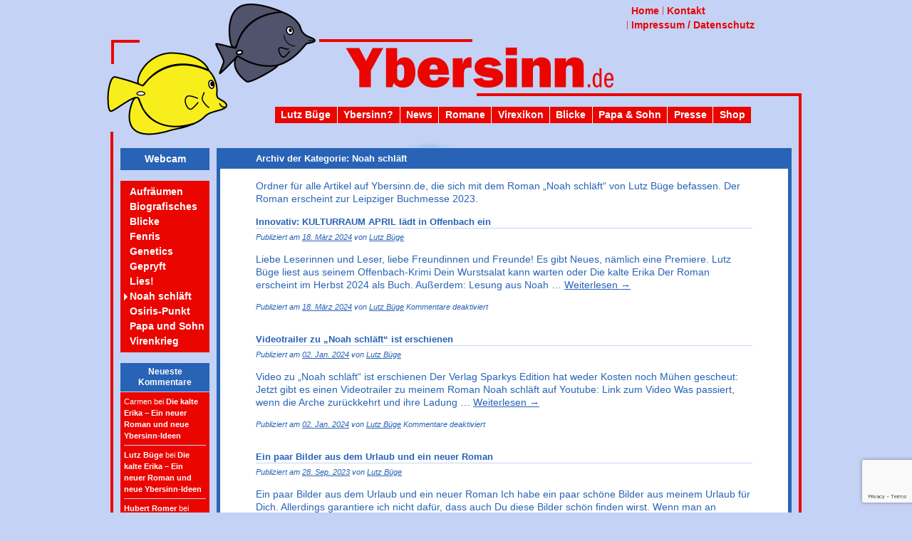

--- FILE ---
content_type: text/html; charset=UTF-8
request_url: http://www.ybersinn.de/category/noah-schlaeft/
body_size: 12622
content:
<!DOCTYPE html>
<html lang="de" class="no-js">
	<head>
		<meta charset="UTF-8" />
		<title>Noah schläft | Ybersinn</title>
		<link rel="profile" href="http://gmpg.org/xfn/11" />
		<link rel="stylesheet" href="http://www.ybersinn.de/wp-content/themes/boilerplate-child/style.css" />
		<link rel="pingback" href="http://www.ybersinn.de/xmlrpc.php" />
<meta name='robots' content='max-image-preview:large' />
<link rel="alternate" type="application/rss+xml" title="Ybersinn &raquo; Feed" href="http://www.ybersinn.de/feed/" />
<link rel="alternate" type="application/rss+xml" title="Ybersinn &raquo; Kommentar-Feed" href="http://www.ybersinn.de/comments/feed/" />
<link rel="alternate" type="application/rss+xml" title="Ybersinn &raquo; Noah schläft Kategorie-Feed" href="http://www.ybersinn.de/category/noah-schlaeft/feed/" />
<script type="text/javascript">
window._wpemojiSettings = {"baseUrl":"https:\/\/s.w.org\/images\/core\/emoji\/14.0.0\/72x72\/","ext":".png","svgUrl":"https:\/\/s.w.org\/images\/core\/emoji\/14.0.0\/svg\/","svgExt":".svg","source":{"concatemoji":"http:\/\/www.ybersinn.de\/wp-includes\/js\/wp-emoji-release.min.js?ver=6.1.9"}};
/*! This file is auto-generated */
!function(e,a,t){var n,r,o,i=a.createElement("canvas"),p=i.getContext&&i.getContext("2d");function s(e,t){var a=String.fromCharCode,e=(p.clearRect(0,0,i.width,i.height),p.fillText(a.apply(this,e),0,0),i.toDataURL());return p.clearRect(0,0,i.width,i.height),p.fillText(a.apply(this,t),0,0),e===i.toDataURL()}function c(e){var t=a.createElement("script");t.src=e,t.defer=t.type="text/javascript",a.getElementsByTagName("head")[0].appendChild(t)}for(o=Array("flag","emoji"),t.supports={everything:!0,everythingExceptFlag:!0},r=0;r<o.length;r++)t.supports[o[r]]=function(e){if(p&&p.fillText)switch(p.textBaseline="top",p.font="600 32px Arial",e){case"flag":return s([127987,65039,8205,9895,65039],[127987,65039,8203,9895,65039])?!1:!s([55356,56826,55356,56819],[55356,56826,8203,55356,56819])&&!s([55356,57332,56128,56423,56128,56418,56128,56421,56128,56430,56128,56423,56128,56447],[55356,57332,8203,56128,56423,8203,56128,56418,8203,56128,56421,8203,56128,56430,8203,56128,56423,8203,56128,56447]);case"emoji":return!s([129777,127995,8205,129778,127999],[129777,127995,8203,129778,127999])}return!1}(o[r]),t.supports.everything=t.supports.everything&&t.supports[o[r]],"flag"!==o[r]&&(t.supports.everythingExceptFlag=t.supports.everythingExceptFlag&&t.supports[o[r]]);t.supports.everythingExceptFlag=t.supports.everythingExceptFlag&&!t.supports.flag,t.DOMReady=!1,t.readyCallback=function(){t.DOMReady=!0},t.supports.everything||(n=function(){t.readyCallback()},a.addEventListener?(a.addEventListener("DOMContentLoaded",n,!1),e.addEventListener("load",n,!1)):(e.attachEvent("onload",n),a.attachEvent("onreadystatechange",function(){"complete"===a.readyState&&t.readyCallback()})),(e=t.source||{}).concatemoji?c(e.concatemoji):e.wpemoji&&e.twemoji&&(c(e.twemoji),c(e.wpemoji)))}(window,document,window._wpemojiSettings);
</script>
<style type="text/css">
img.wp-smiley,
img.emoji {
	display: inline !important;
	border: none !important;
	box-shadow: none !important;
	height: 1em !important;
	width: 1em !important;
	margin: 0 0.07em !important;
	vertical-align: -0.1em !important;
	background: none !important;
	padding: 0 !important;
}
</style>
	<!--[if lt IE 9]>
	<script src="//html5shiv.googlecode.com/svn/trunk/html5.js" onload="window.ieshiv=true;"></script>
	<script>!window.ieshiv && document.write(unescape('%3Cscript src="http://www.ybersinn.de/wp-content/themes/boilerplate/js/ieshiv.js"%3E%3C/script%3E'))</script>
<![endif]-->
<link rel='stylesheet' id='wp-block-library-css' href='http://www.ybersinn.de/wp-includes/css/dist/block-library/style.min.css?ver=6.1.9' type='text/css' media='all' />
<link rel='stylesheet' id='classic-theme-styles-css' href='http://www.ybersinn.de/wp-includes/css/classic-themes.min.css?ver=1' type='text/css' media='all' />
<style id='global-styles-inline-css' type='text/css'>
body{--wp--preset--color--black: #000000;--wp--preset--color--cyan-bluish-gray: #abb8c3;--wp--preset--color--white: #ffffff;--wp--preset--color--pale-pink: #f78da7;--wp--preset--color--vivid-red: #cf2e2e;--wp--preset--color--luminous-vivid-orange: #ff6900;--wp--preset--color--luminous-vivid-amber: #fcb900;--wp--preset--color--light-green-cyan: #7bdcb5;--wp--preset--color--vivid-green-cyan: #00d084;--wp--preset--color--pale-cyan-blue: #8ed1fc;--wp--preset--color--vivid-cyan-blue: #0693e3;--wp--preset--color--vivid-purple: #9b51e0;--wp--preset--gradient--vivid-cyan-blue-to-vivid-purple: linear-gradient(135deg,rgba(6,147,227,1) 0%,rgb(155,81,224) 100%);--wp--preset--gradient--light-green-cyan-to-vivid-green-cyan: linear-gradient(135deg,rgb(122,220,180) 0%,rgb(0,208,130) 100%);--wp--preset--gradient--luminous-vivid-amber-to-luminous-vivid-orange: linear-gradient(135deg,rgba(252,185,0,1) 0%,rgba(255,105,0,1) 100%);--wp--preset--gradient--luminous-vivid-orange-to-vivid-red: linear-gradient(135deg,rgba(255,105,0,1) 0%,rgb(207,46,46) 100%);--wp--preset--gradient--very-light-gray-to-cyan-bluish-gray: linear-gradient(135deg,rgb(238,238,238) 0%,rgb(169,184,195) 100%);--wp--preset--gradient--cool-to-warm-spectrum: linear-gradient(135deg,rgb(74,234,220) 0%,rgb(151,120,209) 20%,rgb(207,42,186) 40%,rgb(238,44,130) 60%,rgb(251,105,98) 80%,rgb(254,248,76) 100%);--wp--preset--gradient--blush-light-purple: linear-gradient(135deg,rgb(255,206,236) 0%,rgb(152,150,240) 100%);--wp--preset--gradient--blush-bordeaux: linear-gradient(135deg,rgb(254,205,165) 0%,rgb(254,45,45) 50%,rgb(107,0,62) 100%);--wp--preset--gradient--luminous-dusk: linear-gradient(135deg,rgb(255,203,112) 0%,rgb(199,81,192) 50%,rgb(65,88,208) 100%);--wp--preset--gradient--pale-ocean: linear-gradient(135deg,rgb(255,245,203) 0%,rgb(182,227,212) 50%,rgb(51,167,181) 100%);--wp--preset--gradient--electric-grass: linear-gradient(135deg,rgb(202,248,128) 0%,rgb(113,206,126) 100%);--wp--preset--gradient--midnight: linear-gradient(135deg,rgb(2,3,129) 0%,rgb(40,116,252) 100%);--wp--preset--duotone--dark-grayscale: url('#wp-duotone-dark-grayscale');--wp--preset--duotone--grayscale: url('#wp-duotone-grayscale');--wp--preset--duotone--purple-yellow: url('#wp-duotone-purple-yellow');--wp--preset--duotone--blue-red: url('#wp-duotone-blue-red');--wp--preset--duotone--midnight: url('#wp-duotone-midnight');--wp--preset--duotone--magenta-yellow: url('#wp-duotone-magenta-yellow');--wp--preset--duotone--purple-green: url('#wp-duotone-purple-green');--wp--preset--duotone--blue-orange: url('#wp-duotone-blue-orange');--wp--preset--font-size--small: 13px;--wp--preset--font-size--medium: 20px;--wp--preset--font-size--large: 36px;--wp--preset--font-size--x-large: 42px;--wp--preset--spacing--20: 0.44rem;--wp--preset--spacing--30: 0.67rem;--wp--preset--spacing--40: 1rem;--wp--preset--spacing--50: 1.5rem;--wp--preset--spacing--60: 2.25rem;--wp--preset--spacing--70: 3.38rem;--wp--preset--spacing--80: 5.06rem;}:where(.is-layout-flex){gap: 0.5em;}body .is-layout-flow > .alignleft{float: left;margin-inline-start: 0;margin-inline-end: 2em;}body .is-layout-flow > .alignright{float: right;margin-inline-start: 2em;margin-inline-end: 0;}body .is-layout-flow > .aligncenter{margin-left: auto !important;margin-right: auto !important;}body .is-layout-constrained > .alignleft{float: left;margin-inline-start: 0;margin-inline-end: 2em;}body .is-layout-constrained > .alignright{float: right;margin-inline-start: 2em;margin-inline-end: 0;}body .is-layout-constrained > .aligncenter{margin-left: auto !important;margin-right: auto !important;}body .is-layout-constrained > :where(:not(.alignleft):not(.alignright):not(.alignfull)){max-width: var(--wp--style--global--content-size);margin-left: auto !important;margin-right: auto !important;}body .is-layout-constrained > .alignwide{max-width: var(--wp--style--global--wide-size);}body .is-layout-flex{display: flex;}body .is-layout-flex{flex-wrap: wrap;align-items: center;}body .is-layout-flex > *{margin: 0;}:where(.wp-block-columns.is-layout-flex){gap: 2em;}.has-black-color{color: var(--wp--preset--color--black) !important;}.has-cyan-bluish-gray-color{color: var(--wp--preset--color--cyan-bluish-gray) !important;}.has-white-color{color: var(--wp--preset--color--white) !important;}.has-pale-pink-color{color: var(--wp--preset--color--pale-pink) !important;}.has-vivid-red-color{color: var(--wp--preset--color--vivid-red) !important;}.has-luminous-vivid-orange-color{color: var(--wp--preset--color--luminous-vivid-orange) !important;}.has-luminous-vivid-amber-color{color: var(--wp--preset--color--luminous-vivid-amber) !important;}.has-light-green-cyan-color{color: var(--wp--preset--color--light-green-cyan) !important;}.has-vivid-green-cyan-color{color: var(--wp--preset--color--vivid-green-cyan) !important;}.has-pale-cyan-blue-color{color: var(--wp--preset--color--pale-cyan-blue) !important;}.has-vivid-cyan-blue-color{color: var(--wp--preset--color--vivid-cyan-blue) !important;}.has-vivid-purple-color{color: var(--wp--preset--color--vivid-purple) !important;}.has-black-background-color{background-color: var(--wp--preset--color--black) !important;}.has-cyan-bluish-gray-background-color{background-color: var(--wp--preset--color--cyan-bluish-gray) !important;}.has-white-background-color{background-color: var(--wp--preset--color--white) !important;}.has-pale-pink-background-color{background-color: var(--wp--preset--color--pale-pink) !important;}.has-vivid-red-background-color{background-color: var(--wp--preset--color--vivid-red) !important;}.has-luminous-vivid-orange-background-color{background-color: var(--wp--preset--color--luminous-vivid-orange) !important;}.has-luminous-vivid-amber-background-color{background-color: var(--wp--preset--color--luminous-vivid-amber) !important;}.has-light-green-cyan-background-color{background-color: var(--wp--preset--color--light-green-cyan) !important;}.has-vivid-green-cyan-background-color{background-color: var(--wp--preset--color--vivid-green-cyan) !important;}.has-pale-cyan-blue-background-color{background-color: var(--wp--preset--color--pale-cyan-blue) !important;}.has-vivid-cyan-blue-background-color{background-color: var(--wp--preset--color--vivid-cyan-blue) !important;}.has-vivid-purple-background-color{background-color: var(--wp--preset--color--vivid-purple) !important;}.has-black-border-color{border-color: var(--wp--preset--color--black) !important;}.has-cyan-bluish-gray-border-color{border-color: var(--wp--preset--color--cyan-bluish-gray) !important;}.has-white-border-color{border-color: var(--wp--preset--color--white) !important;}.has-pale-pink-border-color{border-color: var(--wp--preset--color--pale-pink) !important;}.has-vivid-red-border-color{border-color: var(--wp--preset--color--vivid-red) !important;}.has-luminous-vivid-orange-border-color{border-color: var(--wp--preset--color--luminous-vivid-orange) !important;}.has-luminous-vivid-amber-border-color{border-color: var(--wp--preset--color--luminous-vivid-amber) !important;}.has-light-green-cyan-border-color{border-color: var(--wp--preset--color--light-green-cyan) !important;}.has-vivid-green-cyan-border-color{border-color: var(--wp--preset--color--vivid-green-cyan) !important;}.has-pale-cyan-blue-border-color{border-color: var(--wp--preset--color--pale-cyan-blue) !important;}.has-vivid-cyan-blue-border-color{border-color: var(--wp--preset--color--vivid-cyan-blue) !important;}.has-vivid-purple-border-color{border-color: var(--wp--preset--color--vivid-purple) !important;}.has-vivid-cyan-blue-to-vivid-purple-gradient-background{background: var(--wp--preset--gradient--vivid-cyan-blue-to-vivid-purple) !important;}.has-light-green-cyan-to-vivid-green-cyan-gradient-background{background: var(--wp--preset--gradient--light-green-cyan-to-vivid-green-cyan) !important;}.has-luminous-vivid-amber-to-luminous-vivid-orange-gradient-background{background: var(--wp--preset--gradient--luminous-vivid-amber-to-luminous-vivid-orange) !important;}.has-luminous-vivid-orange-to-vivid-red-gradient-background{background: var(--wp--preset--gradient--luminous-vivid-orange-to-vivid-red) !important;}.has-very-light-gray-to-cyan-bluish-gray-gradient-background{background: var(--wp--preset--gradient--very-light-gray-to-cyan-bluish-gray) !important;}.has-cool-to-warm-spectrum-gradient-background{background: var(--wp--preset--gradient--cool-to-warm-spectrum) !important;}.has-blush-light-purple-gradient-background{background: var(--wp--preset--gradient--blush-light-purple) !important;}.has-blush-bordeaux-gradient-background{background: var(--wp--preset--gradient--blush-bordeaux) !important;}.has-luminous-dusk-gradient-background{background: var(--wp--preset--gradient--luminous-dusk) !important;}.has-pale-ocean-gradient-background{background: var(--wp--preset--gradient--pale-ocean) !important;}.has-electric-grass-gradient-background{background: var(--wp--preset--gradient--electric-grass) !important;}.has-midnight-gradient-background{background: var(--wp--preset--gradient--midnight) !important;}.has-small-font-size{font-size: var(--wp--preset--font-size--small) !important;}.has-medium-font-size{font-size: var(--wp--preset--font-size--medium) !important;}.has-large-font-size{font-size: var(--wp--preset--font-size--large) !important;}.has-x-large-font-size{font-size: var(--wp--preset--font-size--x-large) !important;}
.wp-block-navigation a:where(:not(.wp-element-button)){color: inherit;}
:where(.wp-block-columns.is-layout-flex){gap: 2em;}
.wp-block-pullquote{font-size: 1.5em;line-height: 1.6;}
</style>
<link rel='stylesheet' id='contact-form-7-css' href='http://www.ybersinn.de/wp-content/plugins/contact-form-7/includes/css/styles.css?ver=5.7.7' type='text/css' media='all' />
<link rel="https://api.w.org/" href="http://www.ybersinn.de/wp-json/" /><link rel="alternate" type="application/json" href="http://www.ybersinn.de/wp-json/wp/v2/categories/1962" /><link rel="EditURI" type="application/rsd+xml" title="RSD" href="http://www.ybersinn.de/xmlrpc.php?rsd" />
<link rel="wlwmanifest" type="application/wlwmanifest+xml" href="http://www.ybersinn.de/wp-includes/wlwmanifest.xml" />

<style data-context="foundation-flickity-css">/*! Flickity v2.0.2
http://flickity.metafizzy.co
---------------------------------------------- */.flickity-enabled{position:relative}.flickity-enabled:focus{outline:0}.flickity-viewport{overflow:hidden;position:relative;height:100%}.flickity-slider{position:absolute;width:100%;height:100%}.flickity-enabled.is-draggable{-webkit-tap-highlight-color:transparent;tap-highlight-color:transparent;-webkit-user-select:none;-moz-user-select:none;-ms-user-select:none;user-select:none}.flickity-enabled.is-draggable .flickity-viewport{cursor:move;cursor:-webkit-grab;cursor:grab}.flickity-enabled.is-draggable .flickity-viewport.is-pointer-down{cursor:-webkit-grabbing;cursor:grabbing}.flickity-prev-next-button{position:absolute;top:50%;width:44px;height:44px;border:none;border-radius:50%;background:#fff;background:hsla(0,0%,100%,.75);cursor:pointer;-webkit-transform:translateY(-50%);transform:translateY(-50%)}.flickity-prev-next-button:hover{background:#fff}.flickity-prev-next-button:focus{outline:0;box-shadow:0 0 0 5px #09f}.flickity-prev-next-button:active{opacity:.6}.flickity-prev-next-button.previous{left:10px}.flickity-prev-next-button.next{right:10px}.flickity-rtl .flickity-prev-next-button.previous{left:auto;right:10px}.flickity-rtl .flickity-prev-next-button.next{right:auto;left:10px}.flickity-prev-next-button:disabled{opacity:.3;cursor:auto}.flickity-prev-next-button svg{position:absolute;left:20%;top:20%;width:60%;height:60%}.flickity-prev-next-button .arrow{fill:#333}.flickity-page-dots{position:absolute;width:100%;bottom:-25px;padding:0;margin:0;list-style:none;text-align:center;line-height:1}.flickity-rtl .flickity-page-dots{direction:rtl}.flickity-page-dots .dot{display:inline-block;width:10px;height:10px;margin:0 8px;background:#333;border-radius:50%;opacity:.25;cursor:pointer}.flickity-page-dots .dot.is-selected{opacity:1}</style><style data-context="foundation-slideout-css">.slideout-menu{position:fixed;left:0;top:0;bottom:0;right:auto;z-index:0;width:256px;overflow-y:auto;-webkit-overflow-scrolling:touch;display:none}.slideout-menu.pushit-right{left:auto;right:0}.slideout-panel{position:relative;z-index:1;will-change:transform}.slideout-open,.slideout-open .slideout-panel,.slideout-open body{overflow:hidden}.slideout-open .slideout-menu{display:block}.pushit{display:none}</style><style>.ios7.web-app-mode.has-fixed header{ background-color: rgba(3,122,221,.88);}</style>	</head>
	<body class="archive category category-noah-schlaeft category-1962 noah-schlaeft">
		<header role="banner">
			<h1><a href="http://www.ybersinn.de/" title="Ybersinn" rel="home">Ybersinn</a><a href="/orakel/portrat-von-cindy-gert/" title="Cindy & Gert-Portr&auml;t"></a></h1>
            

					<ul class="xoxo">
						<li id="nav_menu-4" class="widget-container widget_nav_menu"><div class="menu-header-container"><ul id="menu-header" class="menu"><li id="menu-item-65" class="menu-item menu-item-type-custom menu-item-object-custom menu-item-65"><a href="http://ybersinn.de.via.erfnet.com/">Home</a></li>
<li id="menu-item-63" class="menu-item menu-item-type-post_type menu-item-object-page menu-item-63"><a href="http://www.ybersinn.de/kontakt/">Kontakt</a></li>
<li id="menu-item-64" class="menu-item menu-item-type-post_type menu-item-object-page menu-item-privacy-policy menu-item-64"><a href="http://www.ybersinn.de/impressum/">Impressum / Datenschutz</a></li>
</ul></div></li>					</ul>
		</header>
		<nav id="access" role="navigation">
		  			<a id="skip" href="#content" title="Springe zum Inhalt">Springe zum Inhalt</a>
						<div class="menu"><ul>
<li class="page_item page-item-38244"><a href="http://www.ybersinn.de/lutz-buege/">Lutz Büge</a></li>
<li class="page_item page-item-39230"><a href="http://www.ybersinn.de/ybersinn/">Ybersinn?</a></li>
<li class="page_item page-item-12211"><a href="http://www.ybersinn.de/news/">News</a></li>
<li class="page_item page-item-13021 page_item_has_children"><a href="http://www.ybersinn.de/romane/">Romane</a>
<ul class='children'>
	<li class="page_item page-item-14259"><a href="http://www.ybersinn.de/romane/die-kalte-erika/">Die kalte Erika (2024)</a></li>
	<li class="page_item page-item-38858"><a href="http://www.ybersinn.de/romane/noah-schlaeft/">Noah schläft (2023)</a></li>
	<li class="page_item page-item-38817"><a href="http://www.ybersinn.de/romane/genetics-theaterstueck/">Genetics (Theaterstück, 2022)</a></li>
	<li class="page_item page-item-34769"><a href="http://www.ybersinn.de/romane/mcweir/">McWeir &#8211; Virenkrieg V (2020)</a></li>
	<li class="page_item page-item-21641"><a href="http://www.ybersinn.de/romane/evan/">Evan – Virenkrieg IV (2020)</a></li>
	<li class="page_item page-item-21639"><a href="http://www.ybersinn.de/romane/incubus/">Incubus – Virenkrieg III (2019)</a></li>
	<li class="page_item page-item-37976"><a href="http://www.ybersinn.de/romane/die-jfk-akten/">Die JFK-Akten (2016)</a></li>
	<li class="page_item page-item-13066"><a href="http://www.ybersinn.de/romane/skylla/">Skylla &#8211; Virenkrieg II (2016)</a></li>
	<li class="page_item page-item-13045"><a href="http://www.ybersinn.de/romane/der-hoelzerne-pharao/">Der hölzerne Pharao (2015)</a></li>
	<li class="page_item page-item-13025"><a href="http://www.ybersinn.de/romane/schnabels-schnitzel/">Schnabels Schnitzel (2014)</a></li>
	<li class="page_item page-item-13023"><a href="http://www.ybersinn.de/romane/virenkrieg-erstes-buch/">Virenkrieg &#8211; Erstes Buch (2013 &#8211; 2015)</a></li>
	<li class="page_item page-item-13017"><a href="http://www.ybersinn.de/romane/genetics/">Genetics (2013)</a></li>
	<li class="page_item page-item-13019"><a href="http://www.ybersinn.de/romane/der-osiris-punkt/">Der Osiris-Punkt (2013)</a></li>
	<li class="page_item page-item-13037"><a href="http://www.ybersinn.de/romane/junge_von_nebenan/">junge_von_nebenan (2006)</a></li>
	<li class="page_item page-item-13039"><a href="http://www.ybersinn.de/romane/der-fall-edwin-drood/">Der Fall Edwin Drood (2003)</a></li>
	<li class="page_item page-item-13035"><a href="http://www.ybersinn.de/romane/genetics-1999/">Genetics (1999)</a></li>
	<li class="page_item page-item-13033"><a href="http://www.ybersinn.de/romane/reife-leistung/">Reife Leistung (1998)</a></li>
	<li class="page_item page-item-13031"><a href="http://www.ybersinn.de/romane/uschi-lotte-und-amerika-1996/">Uschi, Lotte und Amerika (1996)</a></li>
</ul>
</li>
<li class="page_item page-item-28622 page_item_has_children"><a href="http://www.ybersinn.de/virexikon/">Virexikon</a>
<ul class='children'>
	<li class="page_item page-item-35072"><a href="http://www.ybersinn.de/virexikon/einleitung/">Virexikon &#8211; Einleitung</a></li>
	<li class="page_item page-item-35074"><a href="http://www.ybersinn.de/virexikon/a-bis-d/">A bis D</a></li>
	<li class="page_item page-item-35076"><a href="http://www.ybersinn.de/virexikon/e-bis-h/">E bis H</a></li>
	<li class="page_item page-item-35079"><a href="http://www.ybersinn.de/virexikon/i-bis-l/">I bis L</a></li>
	<li class="page_item page-item-35081"><a href="http://www.ybersinn.de/virexikon/m-bis-p/">M bis P</a></li>
	<li class="page_item page-item-35083"><a href="http://www.ybersinn.de/virexikon/q-bis-t/">Q bis T</a></li>
	<li class="page_item page-item-35085"><a href="http://www.ybersinn.de/virexikon/u-bis-z/">U bis Z</a></li>
</ul>
</li>
<li class="page_item page-item-28628"><a href="http://www.ybersinn.de/blicke/">Blicke</a></li>
<li class="page_item page-item-39446"><a href="http://www.ybersinn.de/papa-sohn/">Papa &#038; Sohn</a></li>
<li class="page_item page-item-34889"><a href="http://www.ybersinn.de/presse/">Presse</a></li>
<li class="page_item page-item-23924"><a href="http://www.ybersinn.de/shop/">Shop</a></li>
</ul></div>
		</nav><!-- #access -->
		<div id=center><section id="content" role="main">
<div>

				<h1>Archiv der Kategorie: Noah schläft</h1>
				<p>Ordner für alle Artikel auf Ybersinn.de, die sich mit dem Roman &#8222;Noah schläft&#8220; von Lutz Büge befassen. Der Roman erscheint zur Leipziger Buchmesse 2023.</p>





			<article data-loop=1 id="post-39067" class="post-39067 post type-post status-publish format-standard hentry category-noah-schlaeft tag-die-kalte-erika noah-schlaeft"><div class=tc>
			<h2 class="entry-title"><a href="http://www.ybersinn.de/lesung-kulturraum/" title="Permalink zu Innovativ: KULTURRAUM APRIL lädt in Offenbach ein" rel="bookmark">Innovativ: KULTURRAUM APRIL lädt in Offenbach ein</a></h2>

			<div class="entry-meta">
				<span class="meta-prep meta-prep-author">Publiziert am</span> <a href="http://www.ybersinn.de/lesung-kulturraum/" title="12:38" rel="bookmark"><span class="entry-date">18. März 2024</span></a> <span class="meta-sep">von</span> <span class="author vcard"><a class="url fn n" href="http://www.ybersinn.de/author/ybersinn/" title="Zeige alle Beiträge von Lutz Büge">Lutz Büge</a></span>			</div><!-- .entry-meta -->

				<div class="entry-summary">
				<p>Liebe Leserinnen und Leser, liebe Freundinnen und Freunde! Es gibt Neues, nämlich eine Premiere. Lutz Büge liest aus seinem Offenbach-Krimi Dein Wurstsalat kann warten oder Die kalte Erika Der Roman erscheint im Herbst 2024 als Buch. Außerdem: Lesung aus Noah &hellip; <a href="http://www.ybersinn.de/lesung-kulturraum/">Weiterlesen <span class="meta-nav">&rarr;</span></a></p>
			</div><!-- .entry-summary -->
	
			<footer class="entry-utility">
                <span class="meta-prep meta-prep-author">Publiziert am</span> <a href="http://www.ybersinn.de/lesung-kulturraum/" title="12:38" rel="bookmark"><span class="entry-date">18. März 2024</span></a> <span class="meta-sep">von</span> <span class="author vcard"><a class="url fn n" href="http://www.ybersinn.de/author/ybersinn/" title="Zeige alle Beiträge von Lutz Büge">Lutz Büge</a></span>				<span>Kommentare deaktiviert<span class="screen-reader-text"> für Innovativ: KULTURRAUM APRIL lädt in Offenbach ein</span></span>			</footer><!-- .entry-utility -->
		</div></article>

		
	


			<article data-loop=2 id="post-39055" class="post-39055 post type-post status-publish format-standard hentry category-noah-schlaeft tag-lutz-buge tag-noah-schlaeft tag-trailer tag-video noah-schlaeft"><div class=tc>
			<h2 class="entry-title"><a href="http://www.ybersinn.de/videotrailer-zu-noah-schlaeft-ist-erschienen/" title="Permalink zu Videotrailer zu &#8222;Noah schläft&#8220; ist erschienen" rel="bookmark">Videotrailer zu &#8222;Noah schläft&#8220; ist erschienen</a></h2>

			<div class="entry-meta">
				<span class="meta-prep meta-prep-author">Publiziert am</span> <a href="http://www.ybersinn.de/videotrailer-zu-noah-schlaeft-ist-erschienen/" title="16:50" rel="bookmark"><span class="entry-date">02. Jan. 2024</span></a> <span class="meta-sep">von</span> <span class="author vcard"><a class="url fn n" href="http://www.ybersinn.de/author/ybersinn/" title="Zeige alle Beiträge von Lutz Büge">Lutz Büge</a></span>			</div><!-- .entry-meta -->

				<div class="entry-summary">
				<p>Video zu „Noah schläft“ ist erschienen Der Verlag Sparkys Edition hat weder Kosten noch Mühen gescheut: Jetzt gibt es einen Videotrailer zu meinem Roman Noah schläft auf Youtube: Link zum Video Was passiert, wenn die Arche zurückkehrt und ihre Ladung &hellip; <a href="http://www.ybersinn.de/videotrailer-zu-noah-schlaeft-ist-erschienen/">Weiterlesen <span class="meta-nav">&rarr;</span></a></p>
			</div><!-- .entry-summary -->
	
			<footer class="entry-utility">
                <span class="meta-prep meta-prep-author">Publiziert am</span> <a href="http://www.ybersinn.de/videotrailer-zu-noah-schlaeft-ist-erschienen/" title="16:50" rel="bookmark"><span class="entry-date">02. Jan. 2024</span></a> <span class="meta-sep">von</span> <span class="author vcard"><a class="url fn n" href="http://www.ybersinn.de/author/ybersinn/" title="Zeige alle Beiträge von Lutz Büge">Lutz Büge</a></span>				<span>Kommentare deaktiviert<span class="screen-reader-text"> für Videotrailer zu &#8222;Noah schläft&#8220; ist erschienen</span></span>			</footer><!-- .entry-utility -->
		</div></article>

		
	


			<article data-loop=3 id="post-39026" class="post-39026 post type-post status-publish format-standard hentry category-noah-schlaeft tag-die-kalte-erika noah-schlaeft"><div class=tc>
			<h2 class="entry-title"><a href="http://www.ybersinn.de/ein-paar-bilder-aus-dem-urlaub-und-ein-neuer-roman/" title="Permalink zu Ein paar Bilder aus dem Urlaub und ein neuer Roman" rel="bookmark">Ein paar Bilder aus dem Urlaub und ein neuer Roman</a></h2>

			<div class="entry-meta">
				<span class="meta-prep meta-prep-author">Publiziert am</span> <a href="http://www.ybersinn.de/ein-paar-bilder-aus-dem-urlaub-und-ein-neuer-roman/" title="14:47" rel="bookmark"><span class="entry-date">28. Sep. 2023</span></a> <span class="meta-sep">von</span> <span class="author vcard"><a class="url fn n" href="http://www.ybersinn.de/author/ybersinn/" title="Zeige alle Beiträge von Lutz Büge">Lutz Büge</a></span>			</div><!-- .entry-meta -->

				<div class="entry-summary">
				<p>Ein paar Bilder aus dem Urlaub und ein neuer Roman Ich habe ein paar schöne Bilder aus meinem Urlaub für Dich. Allerdings garantiere ich nicht dafür, dass auch Du diese Bilder schön finden wirst. Wenn man an Frankreich und speziell &hellip; <a href="http://www.ybersinn.de/ein-paar-bilder-aus-dem-urlaub-und-ein-neuer-roman/">Weiterlesen <span class="meta-nav">&rarr;</span></a></p>
			</div><!-- .entry-summary -->
	
			<footer class="entry-utility">
                <span class="meta-prep meta-prep-author">Publiziert am</span> <a href="http://www.ybersinn.de/ein-paar-bilder-aus-dem-urlaub-und-ein-neuer-roman/" title="14:47" rel="bookmark"><span class="entry-date">28. Sep. 2023</span></a> <span class="meta-sep">von</span> <span class="author vcard"><a class="url fn n" href="http://www.ybersinn.de/author/ybersinn/" title="Zeige alle Beiträge von Lutz Büge">Lutz Büge</a></span>				<span>Kommentare deaktiviert<span class="screen-reader-text"> für Ein paar Bilder aus dem Urlaub und ein neuer Roman</span></span>			</footer><!-- .entry-utility -->
		</div></article>

		
	


			<article data-loop=4 id="post-39003" class="post-39003 post type-post status-publish format-standard hentry category-noah-schlaeft tag-noah-schlaeft noah-schlaeft"><div class=tc>
			<h2 class="entry-title"><a href="http://www.ybersinn.de/stalburg/" title="Permalink zu &#8222;Noah schläft&#8220; im Stalburg Theater Frankfurt" rel="bookmark">&#8222;Noah schläft&#8220; im Stalburg Theater Frankfurt</a></h2>

			<div class="entry-meta">
				<span class="meta-prep meta-prep-author">Publiziert am</span> <a href="http://www.ybersinn.de/stalburg/" title="06:00" rel="bookmark"><span class="entry-date">02. Aug. 2023</span></a> <span class="meta-sep">von</span> <span class="author vcard"><a class="url fn n" href="http://www.ybersinn.de/author/ybersinn/" title="Zeige alle Beiträge von Lutz Büge">Lutz Büge</a></span>			</div><!-- .entry-meta -->

				<div class="entry-summary">
				<p>Hey Leute, es gibt Redestoff. Über Schubladen. Eingeengtes Denken. Ich möchte Euch meinen neuen Roman vorstellen. Durch zwei Lesungen: Stadtlesen Offenbach Donnerstag, 5. Oktober, 15 Uhr Bühne auf dem Aliceplatz, Offenbach Bascha Mika stellt den neuen Roman „Noah schläft“ von &hellip; <a href="http://www.ybersinn.de/stalburg/">Weiterlesen <span class="meta-nav">&rarr;</span></a></p>
			</div><!-- .entry-summary -->
	
			<footer class="entry-utility">
                <span class="meta-prep meta-prep-author">Publiziert am</span> <a href="http://www.ybersinn.de/stalburg/" title="06:00" rel="bookmark"><span class="entry-date">02. Aug. 2023</span></a> <span class="meta-sep">von</span> <span class="author vcard"><a class="url fn n" href="http://www.ybersinn.de/author/ybersinn/" title="Zeige alle Beiträge von Lutz Büge">Lutz Büge</a></span>				<span>Kommentare deaktiviert<span class="screen-reader-text"> für &#8222;Noah schläft&#8220; im Stalburg Theater Frankfurt</span></span>			</footer><!-- .entry-utility -->
		</div></article>

		
	


			<article data-loop=5 id="post-38994" class="post-38994 post type-post status-publish format-standard hentry category-noah-schlaeft tag-noah-schlaeft noah-schlaeft"><div class=tc>
			<h2 class="entry-title"><a href="http://www.ybersinn.de/lesung-3/" title="Permalink zu Kurzer Bericht von meiner Lesung in Sachsenhausen" rel="bookmark">Kurzer Bericht von meiner Lesung in Sachsenhausen</a></h2>

			<div class="entry-meta">
				<span class="meta-prep meta-prep-author">Publiziert am</span> <a href="http://www.ybersinn.de/lesung-3/" title="15:23" rel="bookmark"><span class="entry-date">09. Juli 2023</span></a> <span class="meta-sep">von</span> <span class="author vcard"><a class="url fn n" href="http://www.ybersinn.de/author/ybersinn/" title="Zeige alle Beiträge von Lutz Büge">Lutz Büge</a></span>			</div><!-- .entry-meta -->

				<div class="entry-summary">
				<p>Am Donnerstag, dem 6.7., war es wieder so weit: Ich durfte zu Gast sein bei Pro Lesen e.V. und meinen Roman Noah schläft &#8211; Die Rückkehr der Arche in einer Lesung vorstellen. Das ist der Büchertisch der Themenwoche, den der &hellip; <a href="http://www.ybersinn.de/lesung-3/">Weiterlesen <span class="meta-nav">&rarr;</span></a></p>
			</div><!-- .entry-summary -->
	
			<footer class="entry-utility">
                <span class="meta-prep meta-prep-author">Publiziert am</span> <a href="http://www.ybersinn.de/lesung-3/" title="15:23" rel="bookmark"><span class="entry-date">09. Juli 2023</span></a> <span class="meta-sep">von</span> <span class="author vcard"><a class="url fn n" href="http://www.ybersinn.de/author/ybersinn/" title="Zeige alle Beiträge von Lutz Büge">Lutz Büge</a></span>				<span>Kommentare deaktiviert<span class="screen-reader-text"> für Kurzer Bericht von meiner Lesung in Sachsenhausen</span></span>			</footer><!-- .entry-utility -->
		</div></article>

		
	


			<article data-loop=6 id="post-38984" class="post-38984 post type-post status-publish format-standard hentry category-noah-schlaeft tag-noah-schlaeft noah-schlaeft"><div class=tc>
			<h2 class="entry-title"><a href="http://www.ybersinn.de/science-faction-002/" title="Permalink zu Supervulkane und Archen" rel="bookmark">Supervulkane und Archen</a></h2>

			<div class="entry-meta">
				<span class="meta-prep meta-prep-author">Publiziert am</span> <a href="http://www.ybersinn.de/science-faction-002/" title="16:00" rel="bookmark"><span class="entry-date">24. Juni 2023</span></a> <span class="meta-sep">von</span> <span class="author vcard"><a class="url fn n" href="http://www.ybersinn.de/author/ybersinn/" title="Zeige alle Beiträge von Lutz Büge">Lutz Büge</a></span>			</div><!-- .entry-meta -->

				<div class="entry-summary">
				<p>Leute, es gibt Redestoff. Über Supervulkane. Merkwürdiger Zufall: Kaum ist mein neuer Roman erschienen, da kommen Nachrichten über einen möglichen Vulkanausbruch in Süditalien, über den ich schreibe. Da stellt sich doch die Frage: Was ist Science Fiction? Noah schläft HIER &hellip; <a href="http://www.ybersinn.de/science-faction-002/">Weiterlesen <span class="meta-nav">&rarr;</span></a></p>
			</div><!-- .entry-summary -->
	
			<footer class="entry-utility">
                <span class="meta-prep meta-prep-author">Publiziert am</span> <a href="http://www.ybersinn.de/science-faction-002/" title="16:00" rel="bookmark"><span class="entry-date">24. Juni 2023</span></a> <span class="meta-sep">von</span> <span class="author vcard"><a class="url fn n" href="http://www.ybersinn.de/author/ybersinn/" title="Zeige alle Beiträge von Lutz Büge">Lutz Büge</a></span>				<a href="http://www.ybersinn.de/science-faction-002/#comments">1 Kommentar</a>			</footer><!-- .entry-utility -->
		</div></article>

		
	


			<article data-loop=7 id="post-38973" class="post-38973 post type-post status-publish format-standard hentry category-noah-schlaeft tag-noah-schlaeft noah-schlaeft"><div class=tc>
			<h2 class="entry-title"><a href="http://www.ybersinn.de/sommernachtslesung/" title="Permalink zu Sommernachtslesung aus &#8222;Noah schläft &#8211; Die Rückkehr der Arche&#8220;" rel="bookmark">Sommernachtslesung aus &#8222;Noah schläft &#8211; Die Rückkehr der Arche&#8220;</a></h2>

			<div class="entry-meta">
				<span class="meta-prep meta-prep-author">Publiziert am</span> <a href="http://www.ybersinn.de/sommernachtslesung/" title="17:56" rel="bookmark"><span class="entry-date">12. Juni 2023</span></a> <span class="meta-sep">von</span> <span class="author vcard"><a class="url fn n" href="http://www.ybersinn.de/author/ybersinn/" title="Zeige alle Beiträge von Lutz Büge">Lutz Büge</a></span>			</div><!-- .entry-meta -->

				<div class="entry-summary">
				<p>Lutz Büge liest online live auf Youtube Bitte folgenden Link anklicken, und zwar am 14. Juni um 19 Uhr Hier der Link in Textform. Die Veranstaltung wird gestreamt. Gelesen wird aus dem soeben erschienenen Roman Außerdem können Sie sich vormerken: &hellip; <a href="http://www.ybersinn.de/sommernachtslesung/">Weiterlesen <span class="meta-nav">&rarr;</span></a></p>
			</div><!-- .entry-summary -->
	
			<footer class="entry-utility">
                <span class="meta-prep meta-prep-author">Publiziert am</span> <a href="http://www.ybersinn.de/sommernachtslesung/" title="17:56" rel="bookmark"><span class="entry-date">12. Juni 2023</span></a> <span class="meta-sep">von</span> <span class="author vcard"><a class="url fn n" href="http://www.ybersinn.de/author/ybersinn/" title="Zeige alle Beiträge von Lutz Büge">Lutz Büge</a></span>				<span>Kommentare deaktiviert<span class="screen-reader-text"> für Sommernachtslesung aus &#8222;Noah schläft &#8211; Die Rückkehr der Arche&#8220;</span></span>			</footer><!-- .entry-utility -->
		</div></article>

		
	


			<article data-loop=8 id="post-38952" class="post-38952 post type-post status-publish format-standard hentry category-noah-schlaeft tag-noah-schlaeft noah-schlaeft"><div class=tc>
			<h2 class="entry-title"><a href="http://www.ybersinn.de/science-faction-02/" title="Permalink zu Mobilität ins Dorthinaus" rel="bookmark">Mobilität ins Dorthinaus</a></h2>

			<div class="entry-meta">
				<span class="meta-prep meta-prep-author">Publiziert am</span> <a href="http://www.ybersinn.de/science-faction-02/" title="01:45" rel="bookmark"><span class="entry-date">26. Mai 2023</span></a> <span class="meta-sep">von</span> <span class="author vcard"><a class="url fn n" href="http://www.ybersinn.de/author/ybersinn/" title="Zeige alle Beiträge von Lutz Büge">Lutz Büge</a></span>			</div><!-- .entry-meta -->

				<div class="entry-summary">
				<p>Hey Leute, es gibt Redestoff. Über Schubladen. Was ist Science Fiction? Etwas, was bei vielen Menschen sofort in einer Schublade landet. Bei der Suche nach einem Verlag für Noah schläft haben wir diese Erfahrung gemacht: Sobald die Rede darauf kam, &hellip; <a href="http://www.ybersinn.de/science-faction-02/">Weiterlesen <span class="meta-nav">&rarr;</span></a></p>
			</div><!-- .entry-summary -->
	
			<footer class="entry-utility">
                <span class="meta-prep meta-prep-author">Publiziert am</span> <a href="http://www.ybersinn.de/science-faction-02/" title="01:45" rel="bookmark"><span class="entry-date">26. Mai 2023</span></a> <span class="meta-sep">von</span> <span class="author vcard"><a class="url fn n" href="http://www.ybersinn.de/author/ybersinn/" title="Zeige alle Beiträge von Lutz Büge">Lutz Büge</a></span>				<span>Kommentare deaktiviert<span class="screen-reader-text"> für Mobilität ins Dorthinaus</span></span>			</footer><!-- .entry-utility -->
		</div></article>

		
	


			<article data-loop=9 id="post-38925" class="post-38925 post type-post status-publish format-standard hentry category-noah-schlaeft tag-noah-schlaeft noah-schlaeft"><div class=tc>
			<h2 class="entry-title"><a href="http://www.ybersinn.de/science-faction-01/" title="Permalink zu In der Schublade" rel="bookmark">In der Schublade</a></h2>

			<div class="entry-meta">
				<span class="meta-prep meta-prep-author">Publiziert am</span> <a href="http://www.ybersinn.de/science-faction-01/" title="18:22" rel="bookmark"><span class="entry-date">08. Mai 2023</span></a> <span class="meta-sep">von</span> <span class="author vcard"><a class="url fn n" href="http://www.ybersinn.de/author/ybersinn/" title="Zeige alle Beiträge von Lutz Büge">Lutz Büge</a></span>			</div><!-- .entry-meta -->

				<div class="entry-summary">
				<p>Hey Leute, es gibt Redestoff. Über Schubladen. Was ist Science Fiction? Nichts anderes als Märchen. Was ist Literatur? Märchen. Was sind Märchen? Auseinandersetzung mit der Realität. Anderes Wort dafür: Literatur. Ganz knapp auf den Punkt gebracht. Noah schläft HIER &#8211; &hellip; <a href="http://www.ybersinn.de/science-faction-01/">Weiterlesen <span class="meta-nav">&rarr;</span></a></p>
			</div><!-- .entry-summary -->
	
			<footer class="entry-utility">
                <span class="meta-prep meta-prep-author">Publiziert am</span> <a href="http://www.ybersinn.de/science-faction-01/" title="18:22" rel="bookmark"><span class="entry-date">08. Mai 2023</span></a> <span class="meta-sep">von</span> <span class="author vcard"><a class="url fn n" href="http://www.ybersinn.de/author/ybersinn/" title="Zeige alle Beiträge von Lutz Büge">Lutz Büge</a></span>				<a href="http://www.ybersinn.de/science-faction-01/#comments">1 Kommentar</a>			</footer><!-- .entry-utility -->
		</div></article>

		
	


			<article data-loop=10 id="post-38887" class="post-38887 post type-post status-publish format-standard hentry category-noah-schlaeft tag-noah-schlaeft noah-schlaeft"><div class=tc>
			<h2 class="entry-title"><a href="http://www.ybersinn.de/leipzigermesse2023/" title="Permalink zu Leipzig, es war toll!" rel="bookmark">Leipzig, es war toll!</a></h2>

			<div class="entry-meta">
				<span class="meta-prep meta-prep-author">Publiziert am</span> <a href="http://www.ybersinn.de/leipzigermesse2023/" title="18:13" rel="bookmark"><span class="entry-date">02. Mai 2023</span></a> <span class="meta-sep">von</span> <span class="author vcard"><a class="url fn n" href="http://www.ybersinn.de/author/ybersinn/" title="Zeige alle Beiträge von Lutz Büge">Lutz Büge</a></span>			</div><!-- .entry-meta -->

				<div class="entry-summary">
				<p>Und schon bin ich wieder zurück von der Leipziger Buchmesse, wo mein neuer Roman Noah schläft vorgestellt wurde. In wenigen Worten: Leipzig, es war toll! Vom ersten Moment an. &#8222;Lutz, wo bleibst du?&#8220;, schreibt mir mein Verleger via Signal. &#8222;Hier &hellip; <a href="http://www.ybersinn.de/leipzigermesse2023/">Weiterlesen <span class="meta-nav">&rarr;</span></a></p>
			</div><!-- .entry-summary -->
	
			<footer class="entry-utility">
                <span class="meta-prep meta-prep-author">Publiziert am</span> <a href="http://www.ybersinn.de/leipzigermesse2023/" title="18:13" rel="bookmark"><span class="entry-date">02. Mai 2023</span></a> <span class="meta-sep">von</span> <span class="author vcard"><a class="url fn n" href="http://www.ybersinn.de/author/ybersinn/" title="Zeige alle Beiträge von Lutz Büge">Lutz Büge</a></span>				<a href="http://www.ybersinn.de/leipzigermesse2023/#comments">2 Kommentare</a>			</footer><!-- .entry-utility -->
		</div></article>

		
	


			<article data-loop=11 id="post-38836" class="post-38836 post type-post status-publish format-standard hentry category-noah-schlaeft tag-noah-schlaeft noah-schlaeft"><div class=tc>
			<h2 class="entry-title"><a href="http://www.ybersinn.de/lesenacht/" title="Permalink zu Der neue Roman &#8222;Noah schläft&#8220; wird in Leipzig vorgestellt" rel="bookmark">Der neue Roman &#8222;Noah schläft&#8220; wird in Leipzig vorgestellt</a></h2>

			<div class="entry-meta">
				<span class="meta-prep meta-prep-author">Publiziert am</span> <a href="http://www.ybersinn.de/lesenacht/" title="17:00" rel="bookmark"><span class="entry-date">16. Apr. 2023</span></a> <span class="meta-sep">von</span> <span class="author vcard"><a class="url fn n" href="http://www.ybersinn.de/author/ybersinn/" title="Zeige alle Beiträge von Lutz Büge">Lutz Büge</a></span>			</div><!-- .entry-meta -->

				<div class="entry-summary">
				<p>Lutz Büge liest aus seinem neuen Roman Noah schläft &#8211; Die Rückkehr der Arche . Liebe Leute, Sparkys Lesenacht ist ein großes Ereignis für mich, und dazu möchte ich Sie alle einladen. Im Zuge dieses Abends präsentiert der Verlag Sparkys &hellip; <a href="http://www.ybersinn.de/lesenacht/">Weiterlesen <span class="meta-nav">&rarr;</span></a></p>
			</div><!-- .entry-summary -->
	
			<footer class="entry-utility">
                <span class="meta-prep meta-prep-author">Publiziert am</span> <a href="http://www.ybersinn.de/lesenacht/" title="17:00" rel="bookmark"><span class="entry-date">16. Apr. 2023</span></a> <span class="meta-sep">von</span> <span class="author vcard"><a class="url fn n" href="http://www.ybersinn.de/author/ybersinn/" title="Zeige alle Beiträge von Lutz Büge">Lutz Büge</a></span>				<span>Kommentare deaktiviert<span class="screen-reader-text"> für Der neue Roman &#8222;Noah schläft&#8220; wird in Leipzig vorgestellt</span></span>			</footer><!-- .entry-utility -->
		</div></article>

		
	


			<article data-loop=12 id="post-38824" class="post-38824 post type-post status-publish format-standard hentry category-noah-schlaeft tag-noah-schlaeft noah-schlaeft"><div class=tc>
			<h2 class="entry-title"><a href="http://www.ybersinn.de/noah-001/" title="Permalink zu Neuer Roman: Bald erscheint &#8222;Noah schläft&#8220;" rel="bookmark">Neuer Roman: Bald erscheint &#8222;Noah schläft&#8220;</a></h2>

			<div class="entry-meta">
				<span class="meta-prep meta-prep-author">Publiziert am</span> <a href="http://www.ybersinn.de/noah-001/" title="17:19" rel="bookmark"><span class="entry-date">30. Jan. 2023</span></a> <span class="meta-sep">von</span> <span class="author vcard"><a class="url fn n" href="http://www.ybersinn.de/author/ybersinn/" title="Zeige alle Beiträge von Lutz Büge">Lutz Büge</a></span>			</div><!-- .entry-meta -->

				<div class="entry-summary">
				<p>Liebe Leute, nach langer Pause gibt&#8217;s jetzt endlich wieder einen neuen Roman von mir. Natürlich war ich immer aktiv und habe geschrieben. Ich habe lediglich lange nichts von mir hören lassen, weil man auch mal Pause machen muss. Aber nun &hellip; <a href="http://www.ybersinn.de/noah-001/">Weiterlesen <span class="meta-nav">&rarr;</span></a></p>
			</div><!-- .entry-summary -->
	
			<footer class="entry-utility">
                <span class="meta-prep meta-prep-author">Publiziert am</span> <a href="http://www.ybersinn.de/noah-001/" title="17:19" rel="bookmark"><span class="entry-date">30. Jan. 2023</span></a> <span class="meta-sep">von</span> <span class="author vcard"><a class="url fn n" href="http://www.ybersinn.de/author/ybersinn/" title="Zeige alle Beiträge von Lutz Büge">Lutz Büge</a></span>				<span>Kommentare deaktiviert<span class="screen-reader-text"> für Neuer Roman: Bald erscheint &#8222;Noah schläft&#8220;</span></span>			</footer><!-- .entry-utility -->
		</div></article>

		
	

</div>


			<ul class="xoxo">

<li id="nav_menu-5" class="widget-container widget_nav_menu"><div class="menu-webcam-container"><ul id="menu-webcam" class="menu"><li id="menu-item-90" class="menu-item menu-item-type-post_type menu-item-object-page menu-item-90"><a href="http://www.ybersinn.de/webcam/">Webcam</a></li>
</ul></div></li><li id="categories-2" class="widget-container widget_categories"><h3 class="widget-title">Kategorien</h3>
			<ul>
					<li class="cat-item cat-item-1987"><a href="http://www.ybersinn.de/category/aufraeumen/">Aufräumen</a>
</li>
	<li class="cat-item cat-item-1984"><a href="http://www.ybersinn.de/category/biografisches/">Biografisches</a>
</li>
	<li class="cat-item cat-item-1451"><a href="http://www.ybersinn.de/category/blicke/">Blicke</a>
</li>
	<li class="cat-item cat-item-1965"><a href="http://www.ybersinn.de/category/fenris/">Fenris</a>
</li>
	<li class="cat-item cat-item-1349"><a href="http://www.ybersinn.de/category/genetics/">Genetics</a>
</li>
	<li class="cat-item cat-item-1938"><a href="http://www.ybersinn.de/category/gepryft/">Gepryft</a>
</li>
	<li class="cat-item cat-item-1939"><a href="http://www.ybersinn.de/category/lies/">Lies!</a>
</li>
	<li class="cat-item cat-item-1962 current-cat"><a aria-current="page" href="http://www.ybersinn.de/category/noah-schlaeft/">Noah schläft</a>
</li>
	<li class="cat-item cat-item-1839"><a href="http://www.ybersinn.de/category/osirispunkt/">Osiris-Punkt</a>
</li>
	<li class="cat-item cat-item-1966"><a href="http://www.ybersinn.de/category/papa-und-sohn/">Papa und Sohn</a>
</li>
	<li class="cat-item cat-item-1840"><a href="http://www.ybersinn.de/category/virenkrieg/">Virenkrieg</a>
</li>
			</ul>

			</li><li id="recent-comments-3" class="widget-container widget_recent_comments"><h3 class="widget-title">Neueste Kommentare</h3><ul id="recentcomments"><li class="recentcomments"><span class="comment-author-link">Carmen</span> bei <a href="http://www.ybersinn.de/kalte-erika-lutz-buege-lesungen-2024/#comment-9430">Die kalte Erika &#8211; Ein neuer Roman und neue Ybersinn-Ideen</a></li><li class="recentcomments"><span class="comment-author-link"><a href='http://ybersinn.de' rel='external nofollow ugc' class='url'>Lutz Büge</a></span> bei <a href="http://www.ybersinn.de/kalte-erika-lutz-buege-lesungen-2024/#comment-9427">Die kalte Erika &#8211; Ein neuer Roman und neue Ybersinn-Ideen</a></li><li class="recentcomments"><span class="comment-author-link"><a href='http://www.sparkys-edition.de' rel='external nofollow ugc' class='url'>Hubert Romer</a></span> bei <a href="http://www.ybersinn.de/science-faction-002/#comment-9396">Supervulkane und Archen</a></li><li class="recentcomments"><span class="comment-author-link"><a href='http://www.paul-steinbeck.de' rel='external nofollow ugc' class='url'>Paul Steinbeck</a></span> bei <a href="http://www.ybersinn.de/science-faction-01/#comment-9369">In der Schublade</a></li><li class="recentcomments"><span class="comment-author-link">Lutz</span> bei <a href="http://www.ybersinn.de/leipzigermesse2023/#comment-9362">Leipzig, es war toll!</a></li><li class="recentcomments"><span class="comment-author-link"><a href='http://www.sparkys-edition.de' rel='external nofollow ugc' class='url'>Hubert Romer</a></span> bei <a href="http://www.ybersinn.de/leipzigermesse2023/#comment-9361">Leipzig, es war toll!</a></li><li class="recentcomments"><span class="comment-author-link">Stefan</span> bei <a href="http://www.ybersinn.de/vk-007/#comment-9340">Wir stellen vor: das Cover von &#8222;Incubus &#8211; Virenkrieg III&#8220;</a></li><li class="recentcomments"><span class="comment-author-link"><a href='https://www.facebook.com/Rolf.Frank' rel='external nofollow ugc' class='url'>Rolf Hartwig</a></span> bei <a href="http://www.ybersinn.de/vk-007/#comment-9339">Wir stellen vor: das Cover von &#8222;Incubus &#8211; Virenkrieg III&#8220;</a></li><li class="recentcomments"><span class="comment-author-link">Nefertari</span> bei <a href="http://www.ybersinn.de/osiris-punkt-002/#comment-9041">Ein bisschen Belzoni kann nicht schaden</a></li><li class="recentcomments"><span class="comment-author-link">Thomas</span> bei <a href="http://www.ybersinn.de/elsberg-helix/#comment-7557">Marc Elsbergs &#8222;Helix&#8220; &#8211; ein Ärgernis</a></li><li class="recentcomments"><span class="comment-author-link">Andreas</span> bei <a href="http://www.ybersinn.de/elsberg-helix/#comment-7540">Marc Elsbergs &#8222;Helix&#8220; &#8211; ein Ärgernis</a></li><li class="recentcomments"><span class="comment-author-link">Thomas (Verleger)</span> bei <a href="http://www.ybersinn.de/elsberg-helix/#comment-7538">Marc Elsbergs &#8222;Helix&#8220; &#8211; ein Ärgernis</a></li></ul></li><li id="archives-2" class="widget-container widget_archive"><h3 class="widget-title">Archiv</h3>		<label class="screen-reader-text" for="archives-dropdown-2">Archiv</label>
		<select id="archives-dropdown-2" name="archive-dropdown">
			
			<option value="">Monat auswählen</option>
				<option value='http://www.ybersinn.de/2025/10/'> Oktober 2025 &nbsp;(2)</option>
	<option value='http://www.ybersinn.de/2025/05/'> Mai 2025 &nbsp;(2)</option>
	<option value='http://www.ybersinn.de/2025/01/'> Januar 2025 &nbsp;(6)</option>
	<option value='http://www.ybersinn.de/2024/12/'> Dezember 2024 &nbsp;(4)</option>
	<option value='http://www.ybersinn.de/2024/11/'> November 2024 &nbsp;(10)</option>
	<option value='http://www.ybersinn.de/2024/10/'> Oktober 2024 &nbsp;(1)</option>
	<option value='http://www.ybersinn.de/2024/03/'> März 2024 &nbsp;(2)</option>
	<option value='http://www.ybersinn.de/2024/01/'> Januar 2024 &nbsp;(1)</option>
	<option value='http://www.ybersinn.de/2023/09/'> September 2023 &nbsp;(2)</option>
	<option value='http://www.ybersinn.de/2023/08/'> August 2023 &nbsp;(1)</option>
	<option value='http://www.ybersinn.de/2023/07/'> Juli 2023 &nbsp;(1)</option>
	<option value='http://www.ybersinn.de/2023/06/'> Juni 2023 &nbsp;(2)</option>
	<option value='http://www.ybersinn.de/2023/05/'> Mai 2023 &nbsp;(3)</option>
	<option value='http://www.ybersinn.de/2023/04/'> April 2023 &nbsp;(1)</option>
	<option value='http://www.ybersinn.de/2023/01/'> Januar 2023 &nbsp;(1)</option>
	<option value='http://www.ybersinn.de/2022/08/'> August 2022 &nbsp;(1)</option>
	<option value='http://www.ybersinn.de/2022/03/'> März 2022 &nbsp;(1)</option>
	<option value='http://www.ybersinn.de/2022/02/'> Februar 2022 &nbsp;(3)</option>
	<option value='http://www.ybersinn.de/2022/01/'> Januar 2022 &nbsp;(5)</option>
	<option value='http://www.ybersinn.de/2021/10/'> Oktober 2021 &nbsp;(1)</option>
	<option value='http://www.ybersinn.de/2021/01/'> Januar 2021 &nbsp;(6)</option>
	<option value='http://www.ybersinn.de/2020/12/'> Dezember 2020 &nbsp;(7)</option>
	<option value='http://www.ybersinn.de/2020/11/'> November 2020 &nbsp;(7)</option>
	<option value='http://www.ybersinn.de/2020/10/'> Oktober 2020 &nbsp;(5)</option>
	<option value='http://www.ybersinn.de/2020/09/'> September 2020 &nbsp;(8)</option>
	<option value='http://www.ybersinn.de/2020/08/'> August 2020 &nbsp;(7)</option>
	<option value='http://www.ybersinn.de/2020/07/'> Juli 2020 &nbsp;(10)</option>
	<option value='http://www.ybersinn.de/2020/06/'> Juni 2020 &nbsp;(8)</option>
	<option value='http://www.ybersinn.de/2020/05/'> Mai 2020 &nbsp;(7)</option>
	<option value='http://www.ybersinn.de/2020/04/'> April 2020 &nbsp;(8)</option>
	<option value='http://www.ybersinn.de/2020/03/'> März 2020 &nbsp;(9)</option>
	<option value='http://www.ybersinn.de/2020/02/'> Februar 2020 &nbsp;(8)</option>
	<option value='http://www.ybersinn.de/2020/01/'> Januar 2020 &nbsp;(10)</option>
	<option value='http://www.ybersinn.de/2019/12/'> Dezember 2019 &nbsp;(5)</option>
	<option value='http://www.ybersinn.de/2019/11/'> November 2019 &nbsp;(4)</option>
	<option value='http://www.ybersinn.de/2019/10/'> Oktober 2019 &nbsp;(5)</option>
	<option value='http://www.ybersinn.de/2019/09/'> September 2019 &nbsp;(4)</option>
	<option value='http://www.ybersinn.de/2019/08/'> August 2019 &nbsp;(4)</option>
	<option value='http://www.ybersinn.de/2019/07/'> Juli 2019 &nbsp;(6)</option>
	<option value='http://www.ybersinn.de/2019/06/'> Juni 2019 &nbsp;(4)</option>
	<option value='http://www.ybersinn.de/2019/05/'> Mai 2019 &nbsp;(4)</option>
	<option value='http://www.ybersinn.de/2019/04/'> April 2019 &nbsp;(5)</option>
	<option value='http://www.ybersinn.de/2019/03/'> März 2019 &nbsp;(4)</option>
	<option value='http://www.ybersinn.de/2019/02/'> Februar 2019 &nbsp;(4)</option>
	<option value='http://www.ybersinn.de/2019/01/'> Januar 2019 &nbsp;(6)</option>
	<option value='http://www.ybersinn.de/2018/03/'> März 2018 &nbsp;(1)</option>
	<option value='http://www.ybersinn.de/2018/02/'> Februar 2018 &nbsp;(1)</option>
	<option value='http://www.ybersinn.de/2018/01/'> Januar 2018 &nbsp;(4)</option>
	<option value='http://www.ybersinn.de/2017/10/'> Oktober 2017 &nbsp;(1)</option>
	<option value='http://www.ybersinn.de/2017/05/'> Mai 2017 &nbsp;(1)</option>
	<option value='http://www.ybersinn.de/2017/04/'> April 2017 &nbsp;(1)</option>
	<option value='http://www.ybersinn.de/2017/03/'> März 2017 &nbsp;(1)</option>
	<option value='http://www.ybersinn.de/2017/02/'> Februar 2017 &nbsp;(1)</option>
	<option value='http://www.ybersinn.de/2016/12/'> Dezember 2016 &nbsp;(1)</option>
	<option value='http://www.ybersinn.de/2016/09/'> September 2016 &nbsp;(2)</option>
	<option value='http://www.ybersinn.de/2016/08/'> August 2016 &nbsp;(1)</option>
	<option value='http://www.ybersinn.de/2016/06/'> Juni 2016 &nbsp;(1)</option>
	<option value='http://www.ybersinn.de/2016/05/'> Mai 2016 &nbsp;(1)</option>
	<option value='http://www.ybersinn.de/2016/04/'> April 2016 &nbsp;(1)</option>
	<option value='http://www.ybersinn.de/2016/03/'> März 2016 &nbsp;(3)</option>
	<option value='http://www.ybersinn.de/2016/02/'> Februar 2016 &nbsp;(3)</option>
	<option value='http://www.ybersinn.de/2016/01/'> Januar 2016 &nbsp;(4)</option>
	<option value='http://www.ybersinn.de/2015/12/'> Dezember 2015 &nbsp;(2)</option>
	<option value='http://www.ybersinn.de/2015/11/'> November 2015 &nbsp;(1)</option>
	<option value='http://www.ybersinn.de/2015/10/'> Oktober 2015 &nbsp;(2)</option>
	<option value='http://www.ybersinn.de/2015/04/'> April 2015 &nbsp;(1)</option>
	<option value='http://www.ybersinn.de/2015/02/'> Februar 2015 &nbsp;(1)</option>
	<option value='http://www.ybersinn.de/2015/01/'> Januar 2015 &nbsp;(3)</option>
	<option value='http://www.ybersinn.de/2014/12/'> Dezember 2014 &nbsp;(4)</option>
	<option value='http://www.ybersinn.de/2014/11/'> November 2014 &nbsp;(2)</option>
	<option value='http://www.ybersinn.de/2014/09/'> September 2014 &nbsp;(2)</option>
	<option value='http://www.ybersinn.de/2014/07/'> Juli 2014 &nbsp;(1)</option>
	<option value='http://www.ybersinn.de/2014/06/'> Juni 2014 &nbsp;(1)</option>
	<option value='http://www.ybersinn.de/2014/04/'> April 2014 &nbsp;(2)</option>
	<option value='http://www.ybersinn.de/2014/03/'> März 2014 &nbsp;(2)</option>
	<option value='http://www.ybersinn.de/2014/02/'> Februar 2014 &nbsp;(2)</option>
	<option value='http://www.ybersinn.de/2014/01/'> Januar 2014 &nbsp;(1)</option>
	<option value='http://www.ybersinn.de/2013/12/'> Dezember 2013 &nbsp;(5)</option>
	<option value='http://www.ybersinn.de/2013/11/'> November 2013 &nbsp;(4)</option>
	<option value='http://www.ybersinn.de/2013/10/'> Oktober 2013 &nbsp;(3)</option>
	<option value='http://www.ybersinn.de/2013/04/'> April 2013 &nbsp;(1)</option>
	<option value='http://www.ybersinn.de/2013/02/'> Februar 2013 &nbsp;(1)</option>
	<option value='http://www.ybersinn.de/2013/01/'> Januar 2013 &nbsp;(1)</option>
	<option value='http://www.ybersinn.de/2012/08/'> August 2012 &nbsp;(1)</option>
	<option value='http://www.ybersinn.de/2012/03/'> März 2012 &nbsp;(1)</option>

		</select>

<script type="text/javascript">
/* <![CDATA[ */
(function() {
	var dropdown = document.getElementById( "archives-dropdown-2" );
	function onSelectChange() {
		if ( dropdown.options[ dropdown.selectedIndex ].value !== '' ) {
			document.location.href = this.options[ this.selectedIndex ].value;
		}
	}
	dropdown.onchange = onSelectChange;
})();
/* ]]> */
</script>
			</li><li id="php_widget-5" class="widget-container php_widget"><h3 class="widget-title">Social Networks</h3><div style="overflow:hidden;zoom:1;">

<a style="float:left;margin-right:8px;" href="https://www.facebook.com/autor.lutz.buege"><img style="width:33px;height:33px;" src="/wp-content/themes/boilerplate-child/Facebook.png"></a>

<a style="float:left;margin-right:8px;" href="http://twitter.com/#!/Ybersinn"><img style="width:33px;height:33px;" src="/wp-content/themes/boilerplate-child/Twitter.png"></a>

<a style="float:right;" href="http://www.youtube.com/user/Ybersinn"><img style="width:33px;height:33px;" src="/wp-content/themes/boilerplate-child/YouTube.png"></a>

</div></li>			</ul>

		</section><!-- #main -->
		<footer role="contentinfo">


					<ul class="xoxo">
						<li id="nav_menu-3" class="widget-container widget_nav_menu"><div class="menu-footer-container"><ul id="menu-footer" class="menu"><li id="menu-item-62" class="menu-item menu-item-type-custom menu-item-object-custom menu-item-62"><a href="http://ybersinn.de.via.erfnet.com/">Home</a></li>
<li id="menu-item-58" class="menu-item menu-item-type-post_type menu-item-object-page menu-item-58"><a href="http://www.ybersinn.de/kontakt/">Kontakt</a></li>
<li id="menu-item-59" class="menu-item menu-item-type-post_type menu-item-object-page menu-item-privacy-policy menu-item-59"><a href="http://www.ybersinn.de/impressum/">Impressum / Datenschutz</a></li>
</ul></div></li>					</ul>

					<ul class="xoxo">
						<li id="tag_cloud-2" class="widget-container widget_tag_cloud"><h3 class="widget-title">Schlagwörter</h3><div class="tagcloud"><a href="http://www.ybersinn.de/tag/amduat/" class="tag-cloud-link tag-link-1344 tag-link-position-1" style="font-size: 14.447368421053pt;" aria-label="Amduat (19 Einträge)">Amduat</a>
<a href="http://www.ybersinn.de/tag/attentat/" class="tag-cloud-link tag-link-1388 tag-link-position-2" style="font-size: 8.9210526315789pt;" aria-label="Attentat (4 Einträge)">Attentat</a>
<a href="http://www.ybersinn.de/tag/biowaffen/" class="tag-cloud-link tag-link-1355 tag-link-position-3" style="font-size: 14.447368421053pt;" aria-label="Biowaffen (19 Einträge)">Biowaffen</a>
<a href="http://www.ybersinn.de/tag/cia/" class="tag-cloud-link tag-link-1427 tag-link-position-4" style="font-size: 8.9210526315789pt;" aria-label="CIA (4 Einträge)">CIA</a>
<a href="http://www.ybersinn.de/tag/cia-gefangnisse/" class="tag-cloud-link tag-link-1392 tag-link-position-5" style="font-size: 8.9210526315789pt;" aria-label="CIA-Gefängnisse (4 Einträge)">CIA-Gefängnisse</a>
<a href="http://www.ybersinn.de/tag/der-holzerne-pharao/" class="tag-cloud-link tag-link-1420 tag-link-position-6" style="font-size: 11.684210526316pt;" aria-label="Der hölzerne Pharao (9 Einträge)">Der hölzerne Pharao</a>
<a href="http://www.ybersinn.de/tag/der-osiris-punkt/" class="tag-cloud-link tag-link-1591 tag-link-position-7" style="font-size: 15.460526315789pt;" aria-label="Der Osiris-Punkt (25 Einträge)">Der Osiris-Punkt</a>
<a href="http://www.ybersinn.de/tag/die-jfk-akten/" class="tag-cloud-link tag-link-1904 tag-link-position-8" style="font-size: 8.9210526315789pt;" aria-label="Die JFK-Akten (4 Einträge)">Die JFK-Akten</a>
<a href="http://www.ybersinn.de/tag/die-kalte-erika/" class="tag-cloud-link tag-link-1969 tag-link-position-9" style="font-size: 14.263157894737pt;" aria-label="Die kalte Erika (18 Einträge)">Die kalte Erika</a>
<a href="http://www.ybersinn.de/tag/drachi/" class="tag-cloud-link tag-link-1958 tag-link-position-10" style="font-size: 12.052631578947pt;" aria-label="Drachi (10 Einträge)">Drachi</a>
<a href="http://www.ybersinn.de/tag/ebola/" class="tag-cloud-link tag-link-1407 tag-link-position-11" style="font-size: 8.9210526315789pt;" aria-label="Ebola (4 Einträge)">Ebola</a>
<a href="http://www.ybersinn.de/tag/evan-virenkrieg-iv/" class="tag-cloud-link tag-link-1932 tag-link-position-12" style="font-size: 13.065789473684pt;" aria-label="Evan - Virenkrieg IV (13 Einträge)">Evan - Virenkrieg IV</a>
<a href="http://www.ybersinn.de/tag/fenris/" class="tag-cloud-link tag-link-1974 tag-link-position-13" style="font-size: 11.223684210526pt;" aria-label="Fenris (8 Einträge)">Fenris</a>
<a href="http://www.ybersinn.de/tag/fuenf-jahre-sieben-romane/" class="tag-cloud-link tag-link-1930 tag-link-position-14" style="font-size: 8pt;" aria-label="Fünf Jahre sieben Romane (3 Einträge)">Fünf Jahre sieben Romane</a>
<a href="http://www.ybersinn.de/tag/genetics/" class="tag-cloud-link tag-link-1926 tag-link-position-15" style="font-size: 12.052631578947pt;" aria-label="Genetics (10 Einträge)">Genetics</a>
<a href="http://www.ybersinn.de/tag/george-w-bush/" class="tag-cloud-link tag-link-1379 tag-link-position-16" style="font-size: 8.9210526315789pt;" aria-label="George W. Bush (4 Einträge)">George W. Bush</a>
<a href="http://www.ybersinn.de/tag/heinrich-schliemann/" class="tag-cloud-link tag-link-1957 tag-link-position-17" style="font-size: 8pt;" aria-label="Heinrich Schliemann (3 Einträge)">Heinrich Schliemann</a>
<a href="http://www.ybersinn.de/tag/incubus-virenkrieg-iii/" class="tag-cloud-link tag-link-1914 tag-link-position-18" style="font-size: 17.947368421053pt;" aria-label="Incubus Virenkrieg III (47 Einträge)">Incubus Virenkrieg III</a>
<a href="http://www.ybersinn.de/tag/isabella-v-galanty/" class="tag-cloud-link tag-link-1366 tag-link-position-19" style="font-size: 10.302631578947pt;" aria-label="Isabella V. Galanty (6 Einträge)">Isabella V. Galanty</a>
<a href="http://www.ybersinn.de/tag/jeremy-scahill/" class="tag-cloud-link tag-link-1369 tag-link-position-20" style="font-size: 9.6578947368421pt;" aria-label="Jeremy Scahill (5 Einträge)">Jeremy Scahill</a>
<a href="http://www.ybersinn.de/tag/jfk/" class="tag-cloud-link tag-link-1889 tag-link-position-21" style="font-size: 8pt;" aria-label="JFK (3 Einträge)">JFK</a>
<a href="http://www.ybersinn.de/tag/john-f-kennedy/" class="tag-cloud-link tag-link-1376 tag-link-position-22" style="font-size: 11.684210526316pt;" aria-label="John F. Kennedy (9 Einträge)">John F. Kennedy</a>
<a href="http://www.ybersinn.de/tag/kampf-der-kulturen/" class="tag-cloud-link tag-link-1461 tag-link-position-23" style="font-size: 11.684210526316pt;" aria-label="Kampf der Kulturen (9 Einträge)">Kampf der Kulturen</a>
<a href="http://www.ybersinn.de/tag/kennedy-attentat/" class="tag-cloud-link tag-link-1905 tag-link-position-24" style="font-size: 11.223684210526pt;" aria-label="Kennedy-Attentat (8 Einträge)">Kennedy-Attentat</a>
<a href="http://www.ybersinn.de/tag/lutz-buge/" class="tag-cloud-link tag-link-268 tag-link-position-25" style="font-size: 17.671052631579pt;" aria-label="Lutz Büge (44 Einträge)">Lutz Büge</a>
<a href="http://www.ybersinn.de/tag/militarisch-industrieller-komplex/" class="tag-cloud-link tag-link-1362 tag-link-position-26" style="font-size: 8.9210526315789pt;" aria-label="militärisch-industrieller Komplex (4 Einträge)">militärisch-industrieller Komplex</a>
<a href="http://www.ybersinn.de/tag/noah-schlaeft/" class="tag-cloud-link tag-link-1963 tag-link-position-27" style="font-size: 12.421052631579pt;" aria-label="Noah schläft (11 Einträge)">Noah schläft</a>
<a href="http://www.ybersinn.de/tag/offenbach/" class="tag-cloud-link tag-link-1975 tag-link-position-28" style="font-size: 11.684210526316pt;" aria-label="Offenbach (9 Einträge)">Offenbach</a>
<a href="http://www.ybersinn.de/tag/offenbachkrimi/" class="tag-cloud-link tag-link-1993 tag-link-position-29" style="font-size: 11.223684210526pt;" aria-label="Offenbachkrimi (8 Einträge)">Offenbachkrimi</a>
<a href="http://www.ybersinn.de/tag/pandemie/" class="tag-cloud-link tag-link-1378 tag-link-position-30" style="font-size: 10.302631578947pt;" aria-label="Pandemie (6 Einträge)">Pandemie</a>
<a href="http://www.ybersinn.de/tag/papa-und-sohn/" class="tag-cloud-link tag-link-1852 tag-link-position-31" style="font-size: 11.223684210526pt;" aria-label="Papa und Sohn (8 Einträge)">Papa und Sohn</a>
<a href="http://www.ybersinn.de/tag/pharao/" class="tag-cloud-link tag-link-1583 tag-link-position-32" style="font-size: 9.6578947368421pt;" aria-label="Pharao (5 Einträge)">Pharao</a>
<a href="http://www.ybersinn.de/tag/queen-mary-2/" class="tag-cloud-link tag-link-1359 tag-link-position-33" style="font-size: 10.302631578947pt;" aria-label="Queen Mary 2 (6 Einträge)">Queen Mary 2</a>
<a href="http://www.ybersinn.de/tag/samuel-p-huntington/" class="tag-cloud-link tag-link-1460 tag-link-position-34" style="font-size: 10.302631578947pt;" aria-label="Samuel P. Huntington (6 Einträge)">Samuel P. Huntington</a>
<a href="http://www.ybersinn.de/tag/science-fiction-thriller/" class="tag-cloud-link tag-link-1352 tag-link-position-35" style="font-size: 14.263157894737pt;" aria-label="Science-Fiction-Thriller (18 Einträge)">Science-Fiction-Thriller</a>
<a href="http://www.ybersinn.de/tag/science-faction/" class="tag-cloud-link tag-link-1792 tag-link-position-36" style="font-size: 8pt;" aria-label="Science Faction (3 Einträge)">Science Faction</a>
<a href="http://www.ybersinn.de/tag/sethos-i/" class="tag-cloud-link tag-link-1331 tag-link-position-37" style="font-size: 10.763157894737pt;" aria-label="Sethos I. (7 Einträge)">Sethos I.</a>
<a href="http://www.ybersinn.de/tag/skylla-virenkrieg-ii/" class="tag-cloud-link tag-link-1912 tag-link-position-38" style="font-size: 13.802631578947pt;" aria-label="Skylla Virenkrieg II (16 Einträge)">Skylla Virenkrieg II</a>
<a href="http://www.ybersinn.de/tag/terrorismus/" class="tag-cloud-link tag-link-1364 tag-link-position-39" style="font-size: 14.263157894737pt;" aria-label="Terrorismus (18 Einträge)">Terrorismus</a>
<a href="http://www.ybersinn.de/tag/thomas-vogele/" class="tag-cloud-link tag-link-259 tag-link-position-40" style="font-size: 8pt;" aria-label="Thomas Vögele (3 Einträge)">Thomas Vögele</a>
<a href="http://www.ybersinn.de/tag/thriller/" class="tag-cloud-link tag-link-1363 tag-link-position-41" style="font-size: 14.263157894737pt;" aria-label="Thriller (18 Einträge)">Thriller</a>
<a href="http://www.ybersinn.de/tag/viren/" class="tag-cloud-link tag-link-1695 tag-link-position-42" style="font-size: 8pt;" aria-label="Viren (3 Einträge)">Viren</a>
<a href="http://www.ybersinn.de/tag/virenkrieg/" class="tag-cloud-link tag-link-1353 tag-link-position-43" style="font-size: 22pt;" aria-label="Virenkrieg (130 Einträge)">Virenkrieg</a>
<a href="http://www.ybersinn.de/tag/war-on-terror/" class="tag-cloud-link tag-link-1899 tag-link-position-44" style="font-size: 9.6578947368421pt;" aria-label="war on terror (5 Einträge)">war on terror</a>
<a href="http://www.ybersinn.de/tag/agypten/" class="tag-cloud-link tag-link-1438 tag-link-position-45" style="font-size: 13.065789473684pt;" aria-label="Ägypten (13 Einträge)">Ägypten</a></div>
</li>					</ul>


		</footer></div><!-- footer -->
<!-- Powered by WPtouch: 4.3.61 --><script type='text/javascript' src='http://www.ybersinn.de/wp-content/plugins/contact-form-7/includes/swv/js/index.js?ver=5.7.7' id='swv-js'></script>
<script type='text/javascript' id='contact-form-7-js-extra'>
/* <![CDATA[ */
var wpcf7 = {"api":{"root":"http:\/\/www.ybersinn.de\/wp-json\/","namespace":"contact-form-7\/v1"}};
/* ]]> */
</script>
<script type='text/javascript' src='http://www.ybersinn.de/wp-content/plugins/contact-form-7/includes/js/index.js?ver=5.7.7' id='contact-form-7-js'></script>
<script type='text/javascript' src='https://www.google.com/recaptcha/api.js?render=6LcqE80UAAAAABBc9e37szz9F-2AZ2YWD_DzI4YI&#038;ver=3.0' id='google-recaptcha-js'></script>
<script type='text/javascript' src='http://www.ybersinn.de/wp-includes/js/dist/vendor/regenerator-runtime.min.js?ver=0.13.9' id='regenerator-runtime-js'></script>
<script type='text/javascript' src='http://www.ybersinn.de/wp-includes/js/dist/vendor/wp-polyfill.min.js?ver=3.15.0' id='wp-polyfill-js'></script>
<script type='text/javascript' id='wpcf7-recaptcha-js-extra'>
/* <![CDATA[ */
var wpcf7_recaptcha = {"sitekey":"6LcqE80UAAAAABBc9e37szz9F-2AZ2YWD_DzI4YI","actions":{"homepage":"homepage","contactform":"contactform"}};
/* ]]> */
</script>
<script type='text/javascript' src='http://www.ybersinn.de/wp-content/plugins/contact-form-7/modules/recaptcha/index.js?ver=5.7.7' id='wpcf7-recaptcha-js'></script>
	</body>
</html>


--- FILE ---
content_type: text/html; charset=utf-8
request_url: https://www.google.com/recaptcha/api2/anchor?ar=1&k=6LcqE80UAAAAABBc9e37szz9F-2AZ2YWD_DzI4YI&co=aHR0cDovL3d3dy55YmVyc2lubi5kZTo4MA..&hl=en&v=PoyoqOPhxBO7pBk68S4YbpHZ&size=invisible&anchor-ms=20000&execute-ms=30000&cb=i6z2sg4v90tw
body_size: 48687
content:
<!DOCTYPE HTML><html dir="ltr" lang="en"><head><meta http-equiv="Content-Type" content="text/html; charset=UTF-8">
<meta http-equiv="X-UA-Compatible" content="IE=edge">
<title>reCAPTCHA</title>
<style type="text/css">
/* cyrillic-ext */
@font-face {
  font-family: 'Roboto';
  font-style: normal;
  font-weight: 400;
  font-stretch: 100%;
  src: url(//fonts.gstatic.com/s/roboto/v48/KFO7CnqEu92Fr1ME7kSn66aGLdTylUAMa3GUBHMdazTgWw.woff2) format('woff2');
  unicode-range: U+0460-052F, U+1C80-1C8A, U+20B4, U+2DE0-2DFF, U+A640-A69F, U+FE2E-FE2F;
}
/* cyrillic */
@font-face {
  font-family: 'Roboto';
  font-style: normal;
  font-weight: 400;
  font-stretch: 100%;
  src: url(//fonts.gstatic.com/s/roboto/v48/KFO7CnqEu92Fr1ME7kSn66aGLdTylUAMa3iUBHMdazTgWw.woff2) format('woff2');
  unicode-range: U+0301, U+0400-045F, U+0490-0491, U+04B0-04B1, U+2116;
}
/* greek-ext */
@font-face {
  font-family: 'Roboto';
  font-style: normal;
  font-weight: 400;
  font-stretch: 100%;
  src: url(//fonts.gstatic.com/s/roboto/v48/KFO7CnqEu92Fr1ME7kSn66aGLdTylUAMa3CUBHMdazTgWw.woff2) format('woff2');
  unicode-range: U+1F00-1FFF;
}
/* greek */
@font-face {
  font-family: 'Roboto';
  font-style: normal;
  font-weight: 400;
  font-stretch: 100%;
  src: url(//fonts.gstatic.com/s/roboto/v48/KFO7CnqEu92Fr1ME7kSn66aGLdTylUAMa3-UBHMdazTgWw.woff2) format('woff2');
  unicode-range: U+0370-0377, U+037A-037F, U+0384-038A, U+038C, U+038E-03A1, U+03A3-03FF;
}
/* math */
@font-face {
  font-family: 'Roboto';
  font-style: normal;
  font-weight: 400;
  font-stretch: 100%;
  src: url(//fonts.gstatic.com/s/roboto/v48/KFO7CnqEu92Fr1ME7kSn66aGLdTylUAMawCUBHMdazTgWw.woff2) format('woff2');
  unicode-range: U+0302-0303, U+0305, U+0307-0308, U+0310, U+0312, U+0315, U+031A, U+0326-0327, U+032C, U+032F-0330, U+0332-0333, U+0338, U+033A, U+0346, U+034D, U+0391-03A1, U+03A3-03A9, U+03B1-03C9, U+03D1, U+03D5-03D6, U+03F0-03F1, U+03F4-03F5, U+2016-2017, U+2034-2038, U+203C, U+2040, U+2043, U+2047, U+2050, U+2057, U+205F, U+2070-2071, U+2074-208E, U+2090-209C, U+20D0-20DC, U+20E1, U+20E5-20EF, U+2100-2112, U+2114-2115, U+2117-2121, U+2123-214F, U+2190, U+2192, U+2194-21AE, U+21B0-21E5, U+21F1-21F2, U+21F4-2211, U+2213-2214, U+2216-22FF, U+2308-230B, U+2310, U+2319, U+231C-2321, U+2336-237A, U+237C, U+2395, U+239B-23B7, U+23D0, U+23DC-23E1, U+2474-2475, U+25AF, U+25B3, U+25B7, U+25BD, U+25C1, U+25CA, U+25CC, U+25FB, U+266D-266F, U+27C0-27FF, U+2900-2AFF, U+2B0E-2B11, U+2B30-2B4C, U+2BFE, U+3030, U+FF5B, U+FF5D, U+1D400-1D7FF, U+1EE00-1EEFF;
}
/* symbols */
@font-face {
  font-family: 'Roboto';
  font-style: normal;
  font-weight: 400;
  font-stretch: 100%;
  src: url(//fonts.gstatic.com/s/roboto/v48/KFO7CnqEu92Fr1ME7kSn66aGLdTylUAMaxKUBHMdazTgWw.woff2) format('woff2');
  unicode-range: U+0001-000C, U+000E-001F, U+007F-009F, U+20DD-20E0, U+20E2-20E4, U+2150-218F, U+2190, U+2192, U+2194-2199, U+21AF, U+21E6-21F0, U+21F3, U+2218-2219, U+2299, U+22C4-22C6, U+2300-243F, U+2440-244A, U+2460-24FF, U+25A0-27BF, U+2800-28FF, U+2921-2922, U+2981, U+29BF, U+29EB, U+2B00-2BFF, U+4DC0-4DFF, U+FFF9-FFFB, U+10140-1018E, U+10190-1019C, U+101A0, U+101D0-101FD, U+102E0-102FB, U+10E60-10E7E, U+1D2C0-1D2D3, U+1D2E0-1D37F, U+1F000-1F0FF, U+1F100-1F1AD, U+1F1E6-1F1FF, U+1F30D-1F30F, U+1F315, U+1F31C, U+1F31E, U+1F320-1F32C, U+1F336, U+1F378, U+1F37D, U+1F382, U+1F393-1F39F, U+1F3A7-1F3A8, U+1F3AC-1F3AF, U+1F3C2, U+1F3C4-1F3C6, U+1F3CA-1F3CE, U+1F3D4-1F3E0, U+1F3ED, U+1F3F1-1F3F3, U+1F3F5-1F3F7, U+1F408, U+1F415, U+1F41F, U+1F426, U+1F43F, U+1F441-1F442, U+1F444, U+1F446-1F449, U+1F44C-1F44E, U+1F453, U+1F46A, U+1F47D, U+1F4A3, U+1F4B0, U+1F4B3, U+1F4B9, U+1F4BB, U+1F4BF, U+1F4C8-1F4CB, U+1F4D6, U+1F4DA, U+1F4DF, U+1F4E3-1F4E6, U+1F4EA-1F4ED, U+1F4F7, U+1F4F9-1F4FB, U+1F4FD-1F4FE, U+1F503, U+1F507-1F50B, U+1F50D, U+1F512-1F513, U+1F53E-1F54A, U+1F54F-1F5FA, U+1F610, U+1F650-1F67F, U+1F687, U+1F68D, U+1F691, U+1F694, U+1F698, U+1F6AD, U+1F6B2, U+1F6B9-1F6BA, U+1F6BC, U+1F6C6-1F6CF, U+1F6D3-1F6D7, U+1F6E0-1F6EA, U+1F6F0-1F6F3, U+1F6F7-1F6FC, U+1F700-1F7FF, U+1F800-1F80B, U+1F810-1F847, U+1F850-1F859, U+1F860-1F887, U+1F890-1F8AD, U+1F8B0-1F8BB, U+1F8C0-1F8C1, U+1F900-1F90B, U+1F93B, U+1F946, U+1F984, U+1F996, U+1F9E9, U+1FA00-1FA6F, U+1FA70-1FA7C, U+1FA80-1FA89, U+1FA8F-1FAC6, U+1FACE-1FADC, U+1FADF-1FAE9, U+1FAF0-1FAF8, U+1FB00-1FBFF;
}
/* vietnamese */
@font-face {
  font-family: 'Roboto';
  font-style: normal;
  font-weight: 400;
  font-stretch: 100%;
  src: url(//fonts.gstatic.com/s/roboto/v48/KFO7CnqEu92Fr1ME7kSn66aGLdTylUAMa3OUBHMdazTgWw.woff2) format('woff2');
  unicode-range: U+0102-0103, U+0110-0111, U+0128-0129, U+0168-0169, U+01A0-01A1, U+01AF-01B0, U+0300-0301, U+0303-0304, U+0308-0309, U+0323, U+0329, U+1EA0-1EF9, U+20AB;
}
/* latin-ext */
@font-face {
  font-family: 'Roboto';
  font-style: normal;
  font-weight: 400;
  font-stretch: 100%;
  src: url(//fonts.gstatic.com/s/roboto/v48/KFO7CnqEu92Fr1ME7kSn66aGLdTylUAMa3KUBHMdazTgWw.woff2) format('woff2');
  unicode-range: U+0100-02BA, U+02BD-02C5, U+02C7-02CC, U+02CE-02D7, U+02DD-02FF, U+0304, U+0308, U+0329, U+1D00-1DBF, U+1E00-1E9F, U+1EF2-1EFF, U+2020, U+20A0-20AB, U+20AD-20C0, U+2113, U+2C60-2C7F, U+A720-A7FF;
}
/* latin */
@font-face {
  font-family: 'Roboto';
  font-style: normal;
  font-weight: 400;
  font-stretch: 100%;
  src: url(//fonts.gstatic.com/s/roboto/v48/KFO7CnqEu92Fr1ME7kSn66aGLdTylUAMa3yUBHMdazQ.woff2) format('woff2');
  unicode-range: U+0000-00FF, U+0131, U+0152-0153, U+02BB-02BC, U+02C6, U+02DA, U+02DC, U+0304, U+0308, U+0329, U+2000-206F, U+20AC, U+2122, U+2191, U+2193, U+2212, U+2215, U+FEFF, U+FFFD;
}
/* cyrillic-ext */
@font-face {
  font-family: 'Roboto';
  font-style: normal;
  font-weight: 500;
  font-stretch: 100%;
  src: url(//fonts.gstatic.com/s/roboto/v48/KFO7CnqEu92Fr1ME7kSn66aGLdTylUAMa3GUBHMdazTgWw.woff2) format('woff2');
  unicode-range: U+0460-052F, U+1C80-1C8A, U+20B4, U+2DE0-2DFF, U+A640-A69F, U+FE2E-FE2F;
}
/* cyrillic */
@font-face {
  font-family: 'Roboto';
  font-style: normal;
  font-weight: 500;
  font-stretch: 100%;
  src: url(//fonts.gstatic.com/s/roboto/v48/KFO7CnqEu92Fr1ME7kSn66aGLdTylUAMa3iUBHMdazTgWw.woff2) format('woff2');
  unicode-range: U+0301, U+0400-045F, U+0490-0491, U+04B0-04B1, U+2116;
}
/* greek-ext */
@font-face {
  font-family: 'Roboto';
  font-style: normal;
  font-weight: 500;
  font-stretch: 100%;
  src: url(//fonts.gstatic.com/s/roboto/v48/KFO7CnqEu92Fr1ME7kSn66aGLdTylUAMa3CUBHMdazTgWw.woff2) format('woff2');
  unicode-range: U+1F00-1FFF;
}
/* greek */
@font-face {
  font-family: 'Roboto';
  font-style: normal;
  font-weight: 500;
  font-stretch: 100%;
  src: url(//fonts.gstatic.com/s/roboto/v48/KFO7CnqEu92Fr1ME7kSn66aGLdTylUAMa3-UBHMdazTgWw.woff2) format('woff2');
  unicode-range: U+0370-0377, U+037A-037F, U+0384-038A, U+038C, U+038E-03A1, U+03A3-03FF;
}
/* math */
@font-face {
  font-family: 'Roboto';
  font-style: normal;
  font-weight: 500;
  font-stretch: 100%;
  src: url(//fonts.gstatic.com/s/roboto/v48/KFO7CnqEu92Fr1ME7kSn66aGLdTylUAMawCUBHMdazTgWw.woff2) format('woff2');
  unicode-range: U+0302-0303, U+0305, U+0307-0308, U+0310, U+0312, U+0315, U+031A, U+0326-0327, U+032C, U+032F-0330, U+0332-0333, U+0338, U+033A, U+0346, U+034D, U+0391-03A1, U+03A3-03A9, U+03B1-03C9, U+03D1, U+03D5-03D6, U+03F0-03F1, U+03F4-03F5, U+2016-2017, U+2034-2038, U+203C, U+2040, U+2043, U+2047, U+2050, U+2057, U+205F, U+2070-2071, U+2074-208E, U+2090-209C, U+20D0-20DC, U+20E1, U+20E5-20EF, U+2100-2112, U+2114-2115, U+2117-2121, U+2123-214F, U+2190, U+2192, U+2194-21AE, U+21B0-21E5, U+21F1-21F2, U+21F4-2211, U+2213-2214, U+2216-22FF, U+2308-230B, U+2310, U+2319, U+231C-2321, U+2336-237A, U+237C, U+2395, U+239B-23B7, U+23D0, U+23DC-23E1, U+2474-2475, U+25AF, U+25B3, U+25B7, U+25BD, U+25C1, U+25CA, U+25CC, U+25FB, U+266D-266F, U+27C0-27FF, U+2900-2AFF, U+2B0E-2B11, U+2B30-2B4C, U+2BFE, U+3030, U+FF5B, U+FF5D, U+1D400-1D7FF, U+1EE00-1EEFF;
}
/* symbols */
@font-face {
  font-family: 'Roboto';
  font-style: normal;
  font-weight: 500;
  font-stretch: 100%;
  src: url(//fonts.gstatic.com/s/roboto/v48/KFO7CnqEu92Fr1ME7kSn66aGLdTylUAMaxKUBHMdazTgWw.woff2) format('woff2');
  unicode-range: U+0001-000C, U+000E-001F, U+007F-009F, U+20DD-20E0, U+20E2-20E4, U+2150-218F, U+2190, U+2192, U+2194-2199, U+21AF, U+21E6-21F0, U+21F3, U+2218-2219, U+2299, U+22C4-22C6, U+2300-243F, U+2440-244A, U+2460-24FF, U+25A0-27BF, U+2800-28FF, U+2921-2922, U+2981, U+29BF, U+29EB, U+2B00-2BFF, U+4DC0-4DFF, U+FFF9-FFFB, U+10140-1018E, U+10190-1019C, U+101A0, U+101D0-101FD, U+102E0-102FB, U+10E60-10E7E, U+1D2C0-1D2D3, U+1D2E0-1D37F, U+1F000-1F0FF, U+1F100-1F1AD, U+1F1E6-1F1FF, U+1F30D-1F30F, U+1F315, U+1F31C, U+1F31E, U+1F320-1F32C, U+1F336, U+1F378, U+1F37D, U+1F382, U+1F393-1F39F, U+1F3A7-1F3A8, U+1F3AC-1F3AF, U+1F3C2, U+1F3C4-1F3C6, U+1F3CA-1F3CE, U+1F3D4-1F3E0, U+1F3ED, U+1F3F1-1F3F3, U+1F3F5-1F3F7, U+1F408, U+1F415, U+1F41F, U+1F426, U+1F43F, U+1F441-1F442, U+1F444, U+1F446-1F449, U+1F44C-1F44E, U+1F453, U+1F46A, U+1F47D, U+1F4A3, U+1F4B0, U+1F4B3, U+1F4B9, U+1F4BB, U+1F4BF, U+1F4C8-1F4CB, U+1F4D6, U+1F4DA, U+1F4DF, U+1F4E3-1F4E6, U+1F4EA-1F4ED, U+1F4F7, U+1F4F9-1F4FB, U+1F4FD-1F4FE, U+1F503, U+1F507-1F50B, U+1F50D, U+1F512-1F513, U+1F53E-1F54A, U+1F54F-1F5FA, U+1F610, U+1F650-1F67F, U+1F687, U+1F68D, U+1F691, U+1F694, U+1F698, U+1F6AD, U+1F6B2, U+1F6B9-1F6BA, U+1F6BC, U+1F6C6-1F6CF, U+1F6D3-1F6D7, U+1F6E0-1F6EA, U+1F6F0-1F6F3, U+1F6F7-1F6FC, U+1F700-1F7FF, U+1F800-1F80B, U+1F810-1F847, U+1F850-1F859, U+1F860-1F887, U+1F890-1F8AD, U+1F8B0-1F8BB, U+1F8C0-1F8C1, U+1F900-1F90B, U+1F93B, U+1F946, U+1F984, U+1F996, U+1F9E9, U+1FA00-1FA6F, U+1FA70-1FA7C, U+1FA80-1FA89, U+1FA8F-1FAC6, U+1FACE-1FADC, U+1FADF-1FAE9, U+1FAF0-1FAF8, U+1FB00-1FBFF;
}
/* vietnamese */
@font-face {
  font-family: 'Roboto';
  font-style: normal;
  font-weight: 500;
  font-stretch: 100%;
  src: url(//fonts.gstatic.com/s/roboto/v48/KFO7CnqEu92Fr1ME7kSn66aGLdTylUAMa3OUBHMdazTgWw.woff2) format('woff2');
  unicode-range: U+0102-0103, U+0110-0111, U+0128-0129, U+0168-0169, U+01A0-01A1, U+01AF-01B0, U+0300-0301, U+0303-0304, U+0308-0309, U+0323, U+0329, U+1EA0-1EF9, U+20AB;
}
/* latin-ext */
@font-face {
  font-family: 'Roboto';
  font-style: normal;
  font-weight: 500;
  font-stretch: 100%;
  src: url(//fonts.gstatic.com/s/roboto/v48/KFO7CnqEu92Fr1ME7kSn66aGLdTylUAMa3KUBHMdazTgWw.woff2) format('woff2');
  unicode-range: U+0100-02BA, U+02BD-02C5, U+02C7-02CC, U+02CE-02D7, U+02DD-02FF, U+0304, U+0308, U+0329, U+1D00-1DBF, U+1E00-1E9F, U+1EF2-1EFF, U+2020, U+20A0-20AB, U+20AD-20C0, U+2113, U+2C60-2C7F, U+A720-A7FF;
}
/* latin */
@font-face {
  font-family: 'Roboto';
  font-style: normal;
  font-weight: 500;
  font-stretch: 100%;
  src: url(//fonts.gstatic.com/s/roboto/v48/KFO7CnqEu92Fr1ME7kSn66aGLdTylUAMa3yUBHMdazQ.woff2) format('woff2');
  unicode-range: U+0000-00FF, U+0131, U+0152-0153, U+02BB-02BC, U+02C6, U+02DA, U+02DC, U+0304, U+0308, U+0329, U+2000-206F, U+20AC, U+2122, U+2191, U+2193, U+2212, U+2215, U+FEFF, U+FFFD;
}
/* cyrillic-ext */
@font-face {
  font-family: 'Roboto';
  font-style: normal;
  font-weight: 900;
  font-stretch: 100%;
  src: url(//fonts.gstatic.com/s/roboto/v48/KFO7CnqEu92Fr1ME7kSn66aGLdTylUAMa3GUBHMdazTgWw.woff2) format('woff2');
  unicode-range: U+0460-052F, U+1C80-1C8A, U+20B4, U+2DE0-2DFF, U+A640-A69F, U+FE2E-FE2F;
}
/* cyrillic */
@font-face {
  font-family: 'Roboto';
  font-style: normal;
  font-weight: 900;
  font-stretch: 100%;
  src: url(//fonts.gstatic.com/s/roboto/v48/KFO7CnqEu92Fr1ME7kSn66aGLdTylUAMa3iUBHMdazTgWw.woff2) format('woff2');
  unicode-range: U+0301, U+0400-045F, U+0490-0491, U+04B0-04B1, U+2116;
}
/* greek-ext */
@font-face {
  font-family: 'Roboto';
  font-style: normal;
  font-weight: 900;
  font-stretch: 100%;
  src: url(//fonts.gstatic.com/s/roboto/v48/KFO7CnqEu92Fr1ME7kSn66aGLdTylUAMa3CUBHMdazTgWw.woff2) format('woff2');
  unicode-range: U+1F00-1FFF;
}
/* greek */
@font-face {
  font-family: 'Roboto';
  font-style: normal;
  font-weight: 900;
  font-stretch: 100%;
  src: url(//fonts.gstatic.com/s/roboto/v48/KFO7CnqEu92Fr1ME7kSn66aGLdTylUAMa3-UBHMdazTgWw.woff2) format('woff2');
  unicode-range: U+0370-0377, U+037A-037F, U+0384-038A, U+038C, U+038E-03A1, U+03A3-03FF;
}
/* math */
@font-face {
  font-family: 'Roboto';
  font-style: normal;
  font-weight: 900;
  font-stretch: 100%;
  src: url(//fonts.gstatic.com/s/roboto/v48/KFO7CnqEu92Fr1ME7kSn66aGLdTylUAMawCUBHMdazTgWw.woff2) format('woff2');
  unicode-range: U+0302-0303, U+0305, U+0307-0308, U+0310, U+0312, U+0315, U+031A, U+0326-0327, U+032C, U+032F-0330, U+0332-0333, U+0338, U+033A, U+0346, U+034D, U+0391-03A1, U+03A3-03A9, U+03B1-03C9, U+03D1, U+03D5-03D6, U+03F0-03F1, U+03F4-03F5, U+2016-2017, U+2034-2038, U+203C, U+2040, U+2043, U+2047, U+2050, U+2057, U+205F, U+2070-2071, U+2074-208E, U+2090-209C, U+20D0-20DC, U+20E1, U+20E5-20EF, U+2100-2112, U+2114-2115, U+2117-2121, U+2123-214F, U+2190, U+2192, U+2194-21AE, U+21B0-21E5, U+21F1-21F2, U+21F4-2211, U+2213-2214, U+2216-22FF, U+2308-230B, U+2310, U+2319, U+231C-2321, U+2336-237A, U+237C, U+2395, U+239B-23B7, U+23D0, U+23DC-23E1, U+2474-2475, U+25AF, U+25B3, U+25B7, U+25BD, U+25C1, U+25CA, U+25CC, U+25FB, U+266D-266F, U+27C0-27FF, U+2900-2AFF, U+2B0E-2B11, U+2B30-2B4C, U+2BFE, U+3030, U+FF5B, U+FF5D, U+1D400-1D7FF, U+1EE00-1EEFF;
}
/* symbols */
@font-face {
  font-family: 'Roboto';
  font-style: normal;
  font-weight: 900;
  font-stretch: 100%;
  src: url(//fonts.gstatic.com/s/roboto/v48/KFO7CnqEu92Fr1ME7kSn66aGLdTylUAMaxKUBHMdazTgWw.woff2) format('woff2');
  unicode-range: U+0001-000C, U+000E-001F, U+007F-009F, U+20DD-20E0, U+20E2-20E4, U+2150-218F, U+2190, U+2192, U+2194-2199, U+21AF, U+21E6-21F0, U+21F3, U+2218-2219, U+2299, U+22C4-22C6, U+2300-243F, U+2440-244A, U+2460-24FF, U+25A0-27BF, U+2800-28FF, U+2921-2922, U+2981, U+29BF, U+29EB, U+2B00-2BFF, U+4DC0-4DFF, U+FFF9-FFFB, U+10140-1018E, U+10190-1019C, U+101A0, U+101D0-101FD, U+102E0-102FB, U+10E60-10E7E, U+1D2C0-1D2D3, U+1D2E0-1D37F, U+1F000-1F0FF, U+1F100-1F1AD, U+1F1E6-1F1FF, U+1F30D-1F30F, U+1F315, U+1F31C, U+1F31E, U+1F320-1F32C, U+1F336, U+1F378, U+1F37D, U+1F382, U+1F393-1F39F, U+1F3A7-1F3A8, U+1F3AC-1F3AF, U+1F3C2, U+1F3C4-1F3C6, U+1F3CA-1F3CE, U+1F3D4-1F3E0, U+1F3ED, U+1F3F1-1F3F3, U+1F3F5-1F3F7, U+1F408, U+1F415, U+1F41F, U+1F426, U+1F43F, U+1F441-1F442, U+1F444, U+1F446-1F449, U+1F44C-1F44E, U+1F453, U+1F46A, U+1F47D, U+1F4A3, U+1F4B0, U+1F4B3, U+1F4B9, U+1F4BB, U+1F4BF, U+1F4C8-1F4CB, U+1F4D6, U+1F4DA, U+1F4DF, U+1F4E3-1F4E6, U+1F4EA-1F4ED, U+1F4F7, U+1F4F9-1F4FB, U+1F4FD-1F4FE, U+1F503, U+1F507-1F50B, U+1F50D, U+1F512-1F513, U+1F53E-1F54A, U+1F54F-1F5FA, U+1F610, U+1F650-1F67F, U+1F687, U+1F68D, U+1F691, U+1F694, U+1F698, U+1F6AD, U+1F6B2, U+1F6B9-1F6BA, U+1F6BC, U+1F6C6-1F6CF, U+1F6D3-1F6D7, U+1F6E0-1F6EA, U+1F6F0-1F6F3, U+1F6F7-1F6FC, U+1F700-1F7FF, U+1F800-1F80B, U+1F810-1F847, U+1F850-1F859, U+1F860-1F887, U+1F890-1F8AD, U+1F8B0-1F8BB, U+1F8C0-1F8C1, U+1F900-1F90B, U+1F93B, U+1F946, U+1F984, U+1F996, U+1F9E9, U+1FA00-1FA6F, U+1FA70-1FA7C, U+1FA80-1FA89, U+1FA8F-1FAC6, U+1FACE-1FADC, U+1FADF-1FAE9, U+1FAF0-1FAF8, U+1FB00-1FBFF;
}
/* vietnamese */
@font-face {
  font-family: 'Roboto';
  font-style: normal;
  font-weight: 900;
  font-stretch: 100%;
  src: url(//fonts.gstatic.com/s/roboto/v48/KFO7CnqEu92Fr1ME7kSn66aGLdTylUAMa3OUBHMdazTgWw.woff2) format('woff2');
  unicode-range: U+0102-0103, U+0110-0111, U+0128-0129, U+0168-0169, U+01A0-01A1, U+01AF-01B0, U+0300-0301, U+0303-0304, U+0308-0309, U+0323, U+0329, U+1EA0-1EF9, U+20AB;
}
/* latin-ext */
@font-face {
  font-family: 'Roboto';
  font-style: normal;
  font-weight: 900;
  font-stretch: 100%;
  src: url(//fonts.gstatic.com/s/roboto/v48/KFO7CnqEu92Fr1ME7kSn66aGLdTylUAMa3KUBHMdazTgWw.woff2) format('woff2');
  unicode-range: U+0100-02BA, U+02BD-02C5, U+02C7-02CC, U+02CE-02D7, U+02DD-02FF, U+0304, U+0308, U+0329, U+1D00-1DBF, U+1E00-1E9F, U+1EF2-1EFF, U+2020, U+20A0-20AB, U+20AD-20C0, U+2113, U+2C60-2C7F, U+A720-A7FF;
}
/* latin */
@font-face {
  font-family: 'Roboto';
  font-style: normal;
  font-weight: 900;
  font-stretch: 100%;
  src: url(//fonts.gstatic.com/s/roboto/v48/KFO7CnqEu92Fr1ME7kSn66aGLdTylUAMa3yUBHMdazQ.woff2) format('woff2');
  unicode-range: U+0000-00FF, U+0131, U+0152-0153, U+02BB-02BC, U+02C6, U+02DA, U+02DC, U+0304, U+0308, U+0329, U+2000-206F, U+20AC, U+2122, U+2191, U+2193, U+2212, U+2215, U+FEFF, U+FFFD;
}

</style>
<link rel="stylesheet" type="text/css" href="https://www.gstatic.com/recaptcha/releases/PoyoqOPhxBO7pBk68S4YbpHZ/styles__ltr.css">
<script nonce="jbCGR6beIdUOtn4gP6o3HQ" type="text/javascript">window['__recaptcha_api'] = 'https://www.google.com/recaptcha/api2/';</script>
<script type="text/javascript" src="https://www.gstatic.com/recaptcha/releases/PoyoqOPhxBO7pBk68S4YbpHZ/recaptcha__en.js" nonce="jbCGR6beIdUOtn4gP6o3HQ">
      
    </script></head>
<body><div id="rc-anchor-alert" class="rc-anchor-alert"></div>
<input type="hidden" id="recaptcha-token" value="[base64]">
<script type="text/javascript" nonce="jbCGR6beIdUOtn4gP6o3HQ">
      recaptcha.anchor.Main.init("[\x22ainput\x22,[\x22bgdata\x22,\x22\x22,\[base64]/[base64]/bmV3IFpbdF0obVswXSk6Sz09Mj9uZXcgWlt0XShtWzBdLG1bMV0pOks9PTM/bmV3IFpbdF0obVswXSxtWzFdLG1bMl0pOks9PTQ/[base64]/[base64]/[base64]/[base64]/[base64]/[base64]/[base64]/[base64]/[base64]/[base64]/[base64]/[base64]/[base64]/[base64]\\u003d\\u003d\x22,\[base64]\x22,\x22wrfCj8OdWcO4ZT3CvMOaw6FFw7/[base64]/CnMK4UMOnU8OILsKoLsOHwqlOEjHDlcOqM0rDocKbw6MmK8OLw6lcwq/[base64]/Cq8Kww57CgsO9UcOdw7gYwo/CssK/IkElUzIrCcKXwqXCvlHDnlTCnisswo0SwqjClsOoB8KFGAHDj1ULb8OEwqDCtUxHfmktwrTClQh3w7t0UW3DhgzCnXE0CcKaw4HDpMKnw7o5DXDDoMOBwr/CuMO/AsOhasO/f8KEw53DkFTDgDrDscOxHcK6LA3CvSl2IMOtwqUjEMOdwqssE8KJw7BOwpBqAsOuwqDDm8KDSTcJw4DDlsKvMg3Dh1XClsOOETXDpAhWLUxZw7nCnXrDjiTDuQsdR1/[base64]/DjF3DtHHCl0HCqClIH8OOTsOmw6hvw6U5wp9AFhzCs8K+XBjDhcKPWsKDw7V3w74nXcK4w6nChsOmwrrDohHDo8Knw6TChMKbcUzCnXASWsOpw4nDhcKiwpVuWTAPFyrCgTlMwqbCpXkMw4DCn8O+w7rCksOowo3DohTDqsOLw7jDhUfCjXLCtsKRAFFfwotyT0/Cv8Oow5PCmm/Dsm3DjMOVCF9owosuw7ALSRsLVFoBbwQAEMKKRMOLPMKXwrzCjzHCs8O9w5dlQTBZHlvCuV0bw4HDtMOxwqvCvlhVwrLDmhZgw4TCqghfw7w/YsKaw7osJcKfw50Yaggww4fDmkR6HVk8I8K/[base64]/DmjwVwprDqsOMcyJaw4BKDmnCqMOowoDCuzXDvDXDjDDCtsO2wo91w64ww67CrnTDucKfecKfw5dKZnYRw5cWwr1YaFRNUMKdw4REw73DhS8/wr3ClGHCmmHCm256woPCmMKRw5/CkyAywqJjw7RCNMONwo/[base64]/[base64]/wq/CjTFfEsKNw47DvV4PBMOHZ8KPJgPDhcK0FjXCgcKAw7QywoYUHRDChcOmwrUGDcK8wrgxbsKQU8OyGsK1fgJdwoxGw4BXwobDq0fDlznChMOtwq3CqsKXOsKBw4PCkjfDscKbesOBcxIXKxxHIsKXwqTDmCcIw7/ChUzCjiLCqj5bwoXDgsK3w68yEnYsw47CjUTDncKOJmc3w6VcesKyw7owwolJw5vDmnzDo3dHw70fwrQXwo/Dr8ODwqHDhcKuw6U7K8KiwqrClQbDpsOIUXvCmU3CqsKnOQvCjsK7Rl/[base64]/Dp8KUw5ZnHcKEBjQaw5Ykwr4BJxvDpAsww4whw4Zvw6zCo2/CiHZDw4vDpBonBFrClG12wobCrWTDjzTDqMKKVkgOwpfCiBzDv0vDqsKxw7TCisKAw4luwpl/FD3DsXpCw7nCrMKrFMKIw7fCvcKCwrgKXMOnHsK/wrNpw4s/[base64]/Cp8O9RcKPN14QwqpQXMKCd8KTwrFHwqPCoMKcAnYYw4sHwo/CmiLCocO8eMOfExjDl8Obwo8Nwrkiw4vCi1TDkFUpw70/c33DswcFQ8Kawo7DpQtCw5HCnsKAYngEwrbCu8OAw4vCp8OhdAF+wqklwr7CshQHRjXDnT3CtMKTw7bCsRtSEMKmBsOKw5nDqHTCum/DucKvImUgw7JnN0zDhMOQUsOOw7/DtBDCo8Klw685eF5kw4nCgMO7wrcfw6fDlE3DvQHDnG03wrXDr8Klw7bDqMOEwrPClyICwrIqYsOEdzfCrz/CuUEJwpp3PX9AV8KpwotxXWYgMSPCtx/CmcK1CsKPbGHDsAM9w4oaw5zCnFQTw7EQaRLCusKAw7Btwr/CjMOMW3YlwqrDh8KCw4h+JsKmw7hbw7jDiMKOwrM6w7QMw5LCosO/cwPDkDzCusOgSWt7wrNrLk7DnMK1AcKnw6Q/w7dNw73Dt8K7w51Owo/Ch8Opw7TCg2dkVC3CocK8wrLDpGZLw7RVwqPCu3d+woXCv2fDgsKXw7Blw5/DksOmwr8AUMKeAsKqw4rDjcOuwqAvTCMRw55FwrjCsX/CrGMNYTFQF1/CssKLCsOlwoNkAsKWe8OHVT5RJsOjBD9Ywrkmw75Ee8K4bcO5woDCi1bCpQEmRsKkwr/[base64]/w4o3w6vDhsKww78sw4rDtg9kw63CgTXDkm3Ci8O/w7oWwrrDisOxwpMJwp3DosO+w7XDncOUYMO2KkTDg2EDwrrCs8KowqFiwp7Dh8OFw5oFECfDrcOQw4wMwrVYworCtxd3w5dBw47DiEF2wpMAFFvChMKsw6QJPVwjwqrCrMOUMk0TFMK9w5MEw6ZIWTR3UMORwqc/[base64]/[base64]/[base64]/[base64]/Cg8O+Kzdbwr03wrbDlHVxworDscKkTWDDq8Kww7sVNcOdDcKJwqbDq8OPJMOjFhETwqRrfMOBc8Opw5/Dkxs+wrVPX2UYwovDscOEN8O1w4Jbw7/[base64]/CtS7CtcOVFDXCkDkWAE8dwqDDlMOqJcKHBMKcGW/Dt8OQw6cMRMO/P2VvcsKPTsK4VzHCqWzChMOlwrXDnMO5ccO4w53Dl8Kww5XChEpow6Vew50MMy0tWgEawpnCj2TDg0/[base64]/[base64]/w6ARwqwgSg8OLMKBw7guLsOgwr/DpMOBw706PTXCicKWJcOFwpnDnWLDsR8OwqoawrRYwrU8McOfQ8K+w7IDQWXCtFLCpWjCk8O3VSU9Qxo1w47DhERKIcK/wp5yw7w3wovDnmnDgcOZAcKiTcKvC8OfwqMjwqsbXmIfdmpYwpwKw5Qew6UdbjvCksKbLsK3w75kwqfCr8Kzw5bCskdqwqzChMK+IMO0wrnCo8KqAG7ClEfCqcKEwpTDmMKvTsOMNA3Cs8K9wqDDnFzCm8O0ExPCsMKKUX45w6kSw7bDh3TDh0nDkcKrw6c/[base64]/CggAXbW0fw5XCt8OvLwvCq8KMdUXCqMKfVgHDhlPDmyzDlVvCj8O5w4p/[base64]/BMO4w7Jdf0zDicKuCMKVA8KZACxxw5cdw7Z6YsOhw57DscOswppxUcKUSQhcw5NPw4rCjmTDscKcw4FswqbDpMKKJsOmAMKPZwhRwq5TMijDl8OEI0tJw5jCv8KKZsOQDxLCrG3Chj0LV8KZTsO/[base64]/e8KrwqQeDsK0w43DlsOhaRfCtm7ComE8wrBQY1ViID/DtnnCpcO1CycTw4wSwpYrw7bDpsK/wokDOMKdwrBRwosbwrrClRvCuHjCvsKsw6jDk1vCq8OswqvCjwPCsMOWT8KyEQHCgDrClULDl8O2L317wojCrsORw6tCVlBhwoDDsV/DtMKbfX7CnMO5w6zCnsK0wrfCgMKDwpsywr/CmmnCsw/CgwfDmMKONhrDjMKAGMOSFMO4CXlLw53Cn23DmRBLw6zCtsOnwodzFsKhPQxNDMK/wp8Pw6TCnsOLFsOUTxBEw7zCqUXDiAlqBADCj8OAwrJBwoMOw6rCuV/[base64]/[base64]/woxdRcKZdcOHwp3CpEIHw7E7EMO3MMKfw7DCm8ONwptWZMKCwosKfsK4SjJyw7bCgcObwovDmiIxZG9KaMO1wqfDpjwBw40BQMKwwpZXQsKywqnDj01gwrw3wqdVwrsmwqLCikDCgcK7GzbCiEDDqcKBO0TCosOsex3CqsO1ZkELwozDqHrDu8OJScKdWzPCvcK6w6/DvsK3wqnDlnlCWFZSTcKsPUt1wo17OMOowrB5J1pOw6nChTMkCT91w7LDr8K1NsOaw6wYw7tnwoJgwpbDrS1CIxEIPWpxXVnCo8OSGHAmPw/DuXLDtzPDuMO5BUR2Y0YGZcK5wr3Cn14IJkMXw4zCjsK9JcOvw59XdMK+YgUVMXPDuMKDJzfCkwlbYsKOw4LCt8KqPcK7HMO1BwPDicO/wrHDhhXDrGBvZMKkwqPCt8O/w59Bw6Amw6jCjkPDuGpoQMOuwpzCj8KEBAx/MsKSwr1UwrfDhEjDvMK8ZFRPwoggwoo/VMKcYF8KccK/QMORw77Cmxk1wqBawrvDmlIlwoA9w4HDpsKpPcKtw5nDrydEw6tNOx4Gw6rDgcKXw77Dl8K7e2/DoHnCscKlegwUHn7DlcK+McOBXTFiIB40JiDDoMKMAiAtEHIswpXDpSLDucKrw5tCw67DoWc6wrYwwqtyX1DDnsOiD8OvwqrCm8KMb8OrX8OyEEtoI3N+DTJOwrvCmnDCnXI+JRPDmMKFJ0zDr8KkP2HCjjF/[base64]/Cg8KVw7/DhsOGwpnClF/CicOJwrxmaj8SwqHCk8O8w7LCiTo7ORHCvnhAWsOhL8Okw7XDkcKXwqh9wolnIcO4KALCuiXDll7CpcOJEMKzw6RtFsOcQMO8wpjCvMOmFMOqYsKqw5DCg0Q1KMKaSDPCumLDsX/Dhhkawo4tOXzCosKZworCv8OuB8KAH8OjRcKTfsKTIlNhw5I7dUQIwpLCgMOwcB7Dj8KqVcOYwq8Kw6YpW8Ocw6vDh8K1BMKUECzDkMOIMy1pFG/Ch1M6w4s0woHDssKkXMKLSsK1wrNYw6EdFFYTOQDDjsK+woDDqMKVHnMaCMOFAS0Pw4coHHZ9AMOOQsOSAAPCqSfDlRJnwqrDp2zDix7Drmpdw69oRSMzNMK5asKMO21ZO2d4H8Olw6vDnDvDlcOPw6/DlGvCscKrwrovOVTCicKWL8KXWUZ/wop8wqTCvMKmwq/Cr8KWw59bSMOaw5MwaMOqEXd9dkLCglnCrzDDjsKrwqXCl8K/wqPDjydxLsO5YQ7CssKxw7kmZHHDpXnCoH/DtMKcw5LDs8Oow7FtPFPCmRnCnmg6J8KcwqfDqwvCpkfCsmZLG8ODwrIyDycJK8KQwp9Pw77CqsOMwoZ7w6PDgnozwqTCnU/[base64]/CiMOGw73DpB3DhkDDkcKXTSfClMKPWcOpRcKDXcKwQnjDpcO6wrZiwpzCvUs0AX7DhMKgw4IBa8KDcGfChTDDqV8KwoxKTy9Xw6pqYMOUKVbCsQjChsK8w7Rxw4Vmw5nCpWnDmcKFwpdFwqp5woBDw7o0aQLCusKEwpsnJ8K3T8Ouwq0BQyVUFx4rLcKpw5Ecw5/[base64]/[base64]/woXDvsKiUjYeflJjW8KLZsO+Pg/CihJsecK4Z8K4Z2E2wr/Co8KldMKDwpxSdUfDvEp8YmHDh8OVw6bDuzDCnBzDtUbCrsOpSCJ4ScORZiJowqA5wpbCl8ObEMKVHMKeIgdwwqbCsHcNNsKpw5rChsKiM8KZw4zDqcOMRHEzBsOzNMOnwoTCsF/DtMKpaU/CssOnSyPDtsO0STIDwqxLwqM5wrXCk1XDrMOHw5E8YcO4HcOOdMK/UsO2ZMO0WcKnL8KQwqwDwqoawoYcw5BCdMOIZEPCvsOBcxYOHgcEX8OlW8KEJ8O1wp9mSEnCulLCrgfDucODw5tjHy/DvMK9wpjDosOLwo/CkcOlw7l7e8KkPBBXwojClcOiXgDCvFtnTcKNPmfDmsKUwpNvKcKUw7k6w53DmsOrHBEzw4LCpsK4OkMHw5vDhBzClxPDhMO1McOEMgEow5nDnQDDoGbDlDV8w49RNMOUwpfDqQ0Ewo1nwpNtY8OJwoEHMw/DjBnDtcKXwr5ZEMKTw6UTw7tkw7o+w7dRwqwvwp/CksKXLkrCln4kw5c1wrHDukTDkFJ0wqBvwohAw5wswqjDmiEzS8K1dsOPw7nCusOIw5c+wr7CoMOKwp3Conoowrs3w5jDrDjCiWrDgl7CiEPCjsOsw4TDosO+QFplwrIjw6XDrW7ClsO3w6HDnkZcO3fCucK5SXIGD8KNZB4ywrDDpDvCicKEFWzDvcOSAMO/[base64]/CqMOYKMKDwoR3eH/[base64]/CpsKhw47DoiRQw4Rcw63CrE3CsMKkJ8OFwpLDkcOfwqXCjitgw4nDpxsuw53Cq8OQwpLCq0Npwp3CiE7CuMK/[base64]/Ck8O2IGjChcOuwpHDlcK1w7IaVcKHKcOoBsKrbUgyw5YrFxHCo8KTw4Y+w6oXYhJrwrLDoTLDosObw596woxtU8OeNcKEwpAQw74pwrXDoDzDhsKVGyZMwr7DljfCojHCk1/CgQ/Dlh3CssK+wpgGMsKXSkZgDcK1e8KyNzVdFSTCjBzDqMOOw6nCvS9RwpAlSGNiw6kWwrVMwoXChX/CtAlHw4cIQGHCgcK0wpbCtMOUDX51ScKUGncEwoY2acKfQcOocMK5w69kw4bDn8Kbw5Jdw6VuYcKGw5LCn1bDoAxuw43ChcOmZsKWwqdzP3LCgAPCu8KSHcOpecKdGinChmAZOcKiw6XCscOKwpFIw7HCvMKIfsOXI2peBcK5SAtlW1vClMKRw5wPwoLDkl/[base64]/ZsO3RRp2w7vDoMOcwoTDkyt0woM6w7pIwrrDusKHOFMHw6TDp8OKXMODwpBIIAbCh8OvExckw61+cMKvw6XCmCDChEfDhsONG1LCs8OMw4fDusKhbkLCrcOdw71cZkzCnsK1wpRMwpHClXdmClPDginCmMOzSwrCg8K6IAZjAcO2L8KkNsOAwpM1w4/[base64]/[base64]/[base64]/CpsKncWh/[base64]/ChcKtDcKwwp/CjGdye8OgwohLIcK9OnvDgm4CZkgxJEbDscOtw7DDkcK/[base64]/ClVsew4TCtcK6wrptQMOkd8Obw6hAw6Qnw4DDgsOSwo5gLWV1ecKTXAECw4B6w4FhOz4PbTrDqC/DucKvwoRTfB8swoLCpsOgw70sw6fDncO6w5ASAMOsWSXDhwsGSzLDh3PDpcKwwognwoN4IgFqwp/CjTplRlZYUcOqw4fDkk7Dt8OPHMOjEBl1YFvCh1rCjMOJw5PCgT/CrcKUDMO+w5cYwrjDrMKJw6wDDMKmHsK/w6LDtg8xLyPDn33Cq1vDlcOMc8K1f3QCw5ZTCGjCh8K5KcK2w4kjwocmw5cWw6HCiMKzwq7CozoRFCzDlcKxwr/CtMOiwpvCt3N5w48TwoLDqXTCmMKCd8Kjwq3CnMKYVsOEDlw3J8Kqw4/DsgPDoMO7asK0w493wqkdwpTDtsOPw5jCg2DCkMKYacK+w6rDpcOTZcKTw7x1w4c4wrx/NMO0woBvwpIUR37ClmrDocO0UsOVw5rDjk7CmQhZL0XDr8O7w63DusORw7DChMKKwoXDqBvCnUsxwpd/w6bDtcK+wpPDpsOTw47CowrDucKHD15pKw1kw7LDngnDk8OvL8O4J8ONw6TCvMORDsKMw4HCk3rDrsO+ScKwNR7DvlY+woBywpxMRsOqwr3DpAEkwpNiLxtEwqDCvnzDvcKWXMOKw4LDvTspUjjDjDlJdVvDnFZgw5IHaMOpwoFCQMK7wrA/wp8/K8K6LsKNw5HCpcKNwogvI3vDgn3DiXcvdQE9w5w+wqDCtsKGw5gPNsKPw6vCjivCuRvDsEbCtcKxwolGw7zDpMKaMsOHS8Kcw60uwqwnb0nDpcO5wqDDlcK2FXjDrMKkwqbCtywRwrMLw7Mtw5xXLX1Iw4PDnMKqezlsw6MJcHBwO8KOTsOXwqsUf0vDrMK/YlDDoTtkLcOSf2LCscO/XcKCeDk5HEDDkcKReVZ4w6nCogzCnMOKGSXDhsOYF0pBwpB/wplFwqopw45qRsOcH2rDv8KiEMKfAWpDwojDtQnCncOow40dw7QlfMO9w4Riw6FcwobDq8O3wrMSHWR/w5nDh8KiOsKzVhPDjB96w6HCiMKuw7FALggrwobDlcOsU0t/wrzDqsKhfsOTw6XDiWdaUG3ChsO5LcKaw4zDvBvCqsO6wp3Cs8OWYH4vc8KAwrMvwoLCvsKGwqPCozrDtsKOwqk9UsOjwq52MsKywr9RLcKBLcKCw7R/G8O1G8OswpbDn1Ulw7FmwqEpwq4fOMOAw5pFw44gw69ZwpXCmMOnwoYBP1/DhcOAw4QsRMKGw4sAwqgNw4/CsULCpzhpwqjDicOswrRrw4wcLMOCSMK5w7LDqRvCgUXDkSvDj8KrAcO2ZcKfIcKRMMOYw7Zsw5fCvMKxw5nCosOZw4fDs8OTV3kow5libcOSPDnDlsKeSHvDn0oTeMK4McKcWMKrw6Enw4dPw6JTw6dNPFIAVRPCh3o2wr/CvMK+WCrDsCrDtMO2wqp6wpXDuF/Dm8ONM8K7YRszHsKSTcKVMGLDsTvDsH5yScK4w6LDiMK+wpzDqg/[base64]/CmMOfEQvCnRjDg097T8OXw619w5/CigjDsMK+wq7DgcObcMOlw6kxwpjDlsOhwrBjw5XCicKHaMOAw6owV8OhfwFxw67Ck8Knwr0HT2LDnGzCggA8dANsw47CkcOiwq7CvsKQWcKWw5fDsn0/EMKEwrplwqTCqsKzIh3CjsOXw7HCmQVAw6fComl2woI1C8KMw4oHCsOrYMKadcOSCMKbw5HDpETCkcK2eTMYFnvCrcOJCMKFOEMXew4Cw7xawplvV8OJwpw6MhQmJMOVQMOSw6jDryrCnsOYwqDCtR/DiArDpcKTXMO3woxXUcOaXMK6WTXDisOIwr3DmGBfwpDDncKHUR/DnMK5worDgQ7DnMKqVmAyw45MC8OXwpAyw5rDvDzCmyAdfMODwpsjOcKOREbCszZ8w6jCp8OdEsKMwrfCuUfDvsOyOj/CkSHCrMOPEsODAMO8wq7DvcKvGMOpwqvCpcKow4LCgjnDpMOrF3wPT0rCvGV4wrxRwpQyw4zCnld7B8KeUMOQJcOywo0iYcOqwrnCp8KpJSXDo8K3wrcXKsKGS3lCwo1DJMOdSw8rWkIYw5cgWgl5SsOJecK2YsOXwrbDkMOTw5Bnw5s4XcOVwohuYFo+wq/Dins+J8OvKnwRwpHDn8Kqwr1+w4rCqsO2Y8O2w4jDnRfClcOFe8ODwrPDqHLCrinCo8O1wqtZwqDDpHjCs8OwasO9Gl/Di8OeG8OgDsOuw4Msw7F2w5UscHvDpWLCvy/DkMOQJ0QvJgfCqU0EwpckbCrCrcKkfCAyN8Kuw4xDw6rDkW/DrMKcw6dXw6LDkcK3wrJRCMO/[base64]/[base64]/wovCgMK+Hh4ieGRqCC5SwoJLwo3DsMKvY8ObawrDsMKXZBo1WcOEHMONw5/[base64]/[base64]/[base64]/CpMOWwprCrhkBfwJewp7DinYdwowCAsK5XcOOZhZ2wqfDrcOOSjpbaRzCl8O/Rg7CksOldzNYRgMtw51CKVzCtsKoYsKMw75mwqjDgcK/fHHCvG1adS1MAMKAw6bClXLCt8OBw6QXUlJIwqNRG8KNQMOHwoxHalEQYcKvwq09EFt+JkvDkxfDosOxGcOCw4Qaw5BhTcK1w61tNMOtwqQbHnfDvcKsQcOSw63DqsOfw6jCoh/DtMKNw7NzGMKbfMKJYCbCpxfCh8OaHV3Dl8KiF8K3GkrDpsORJT8bw4rDkcK3AsOiMl7Clj3DjsOwwr7DnUZCbW98wpUawqB1w4vCk3jCvsOMwp/DhDI0LSVOwp8kACQoXhXDg8OlGMOoZGlhNmXDlcOaGHLDocK/dVjDqsOyDMObwqsnwpAqUCnCosKsw7nClMKVw6bDrsOKwqjChsODw5rClsKVUcOqaVPDlWTCmcKTXsOqw6leUTVESgnDphdhbTzClW4Tw6c+PlBVBsOewpfDrMOAwpjCnUTDkCPCnEt2ZsOxWMKvw5pKAknDnkpiw4ZvwpnCkBd/[base64]/QsKed8Kvw49+woHDkyoVMMONw4LDoHUKCMKKwqTCucOEKMK/w6jDgcKSw6NTOUUSwoQhNsKbw7zCrRFtwr3DtVvCkwHCoMOow4wRasOpwoxNNwtgw4LDr3FdXXAIQsKKX8KCZwTCkHLCp3YlJhwLw6/Dl0U7K8OLLcOObTTDqWtedsKxw4Y7asOhwp4hBsOqwobDkFoveXlRMB1TM8Kiw6LDq8KCZcKpw4ZTw4rCoj7Cgg1cw5HCpyXCrcOFwo0jwrPCiUvClHI6wqxkw6rDsDI+wpo+w6bCplbCsAleLnxQfxl3w57Co8Olc8KwXhVSOcOlw5nDicORwqnCg8KAwpU/PX7DvDwEw50oTMOAwpHDh1PDjcKhw5c4w47Ck8KaIh7Cv8Kxw6zDp30gM2jCjsO4wr96AGtja8OKw5fCk8ONCWcowr/CqcOsw73CtcKrw5sAPMO2QsOWw5JPw7rDgH4sQzx+RsOWZnTDrMOmfF0vwrLCsMKhwo1jG0/DtwTCocOQDMOdRF7CuhZGw44OEHzDj8ONAcKqHkR7Q8KcFl9qwqw8w4DCrcOaVSHCvHdCw4bDjcOOwr0NwpLDsMOawq/Ds27Dlxhkw7HCi8O5woQaJ2dJwqQzw44bw47DpUV1d0/DiSfDljhTCwIrIsO3RX0XwqBrbTRQQjvDs3AkwozDo8KEw44yRFDDk0c9wpMxw7bCig41dcKfbTJfwrVDEMOswpY4w6XClEcHwoDDhsOePBrCrFjDoGcxwr0fBcOZw6E/[base64]/aiM1bcOuwrdtw4LDgMKUBcKIfGdVX8OcHD9aXDHDt8OTFcOWIcOIAMObwrjCm8ONw7Ihw70tw7fCrWtELkNBwoLDnsKDwqRAw4UBeVYIw7XDmGnDvMK1YmrDhMObw6LCvn/[base64]/[base64]/DmxfDixfCrMODY1N+QsOZYjvDoFscIGgQwo/DnsOvLhFvVsKiHMKtw5w6w5jDvcOYw7oRHygSA05aPcOxQcKzdsOUAR3DsVrDrXLCsH19PTcHwp95AnfDjFtPNcKhwrpWNcKsw6kVwq5iwoXDj8KbwrzDgGfDuQnDq2lzw4Yuw6bDu8OUw7fDoRsLwpDDmnbCl8K+w6ghw6LCs2fCjzBnLkkEPiHCu8KHwoxKwp/DkgTDnsOSwqAbwpDDn8KDEMOEC8OpNWfChAoKwrTCpsObw5XCmMOtR8Ore30nwp8gHWLDhMKwwpNcw4nCm2zDljDDksKKfMOkwoIjw6hlcHbChHnDnAdteQLCilPDuMKDFxXDtFk4w67ClsOIwr7Cvnt8w6xpMU/DhQVSw5XDgcOnIsO3fw08HQPCmH7Ct8OrwofDlcOpwrXDlMOdwpFcw4nCncO4UDAtwpwLwpHCh3LDhMOMwpd8WsOBw641LcKaw5VSwqopf1rDhcKuD8OyccO/wrLDtsKQwpVeZzsOw5rDo2hpdH/DgcOHCx9jwrbCn8K/w6g9dMOqLkVHGcOYKsOlwqXCqMKXJ8KQwo3Dg8OjasKpY8K9G3BCw6kRZT0cQMOsEFl1dgXCtsK8w6I4dmxQCMKiw53CoxgBNDxXCcKyw4fCusOpwrDDnMK9CcOnw4fDnMKVUHDCmcOew7/DhcKjwo9XI8O/[base64]/w4TDjsK3HnMEwqoIAcK5B8OSw4/DgMKbNjJ0bMKkNsO1w7sqwpfDpsOYAsKjXMKgKlPDiMKdwpZcT8KFHTg+I8OGw5QLwqMUR8K+HcOYwrUAw7M+w5vCj8OAWynCkcOwwr82dDzDnsOWUcOIQXHDtE/[base64]/CuMKzFsOWesKOwrxMIMOVasOHURFCDsOowoBJSlbDkcOWU8KAM8OzT2XDu8O8w57Dq8O8OXjDjQ9Ow40Rw4HDtMKqw4oIwp9nw4nCtcOqwp8xw4IhwpAmw53ChcKfw4vDvgLClcOhLjzDpXvCuRrDvnvCl8OBD8OEEMOMw4/[base64]/[base64]/w6/Co8OHwqI1ZcKFfxnCs8KswpXDjWVmGcKwcCzCqFbDv8O3AE9vw5oRNcOyw4rCtW1DUkBrwp/DjVTDv8ORwojCnCXCvMKaGWrDkicww7FXwq/CsGTDp8KAw5/CoMOKNXInJsK+WCkSw43CscONTSY1w4w0wrfCr8KnbVtxJ8KQwqMPL8KAMCEww4zDl8O1wq9uTsK/TsKfwrtow54yfMOww6ciw4LDnMOeEk/Cl8Kzw7x0wpZmw4nCusKbE1FcQMOqAsK2CETDpgnDjMKMwqoEwpR6wqHChFYKZXvCosK6wrXCpcK1w4/CjnlvNGxdw6lyw4LDoHAuBiDCnHXDu8ONwpjDjz7CgcK2AmHCksKBZBbDisO/[base64]/Dk3rCmcKfwolOT8O6Xn0lwoLCt8OWw54ew5XDg8KbCsO2HiZ5wrJBGWx1wrR7wp7CuiXDjXDClsKywqLCpsK/dTLDnsKFSWJOw77CuzkJwpIGQDBZwpbDnsOPw6HDlMKee8K4wp7CgMO3UsODecO0W8O3wp47R8OLIcKOE8OWIXnDt1DCqnDDusO0HBjCusKVZ1bDncOXP8KhbMOHN8OUwpLCmzXDjMKowq8xC8KsVsKPAl4MScK7w7rCnMKxw5Yhwq/DjyjCsMOjNgfDtcKaRwBHwpjDusObwr8kwpjDhjjCicOQw7hlwr7CksK9LcK3w5oxdG4oCG/[base64]/DmApMTcKBFll9w6nDh1TDn8O5wpFNCxgew4ELw6rDicOTwr3ClMK0w7oufcOHw6Vaw5TCtsOKJMKOwpctcgzCqUPCusOIwrLDgRBQwrlTYcKXwojDrMO1BsOEw5RrwpLCtgQZRgktDistMErDpcOOwr5RfFDDk8OzaA7Di2Znwr/DpsK/wpPDqcOoRRJlAQN2dX8WaErDhsOwJRYtwo7Dnk/DnsOnE1lpw4ghwq1xwqPDtMKmw71RY2J8B8OaaQo4w4keQMKHIkTCvcOnw4cUwqPDs8O3NMK9wrfCqXzCkV1Ow4jDlMObw53DiHjCj8OhwrnCgcOnEMK3PMOlf8OewoTDl8OMOsK0w7bCg8KMwqklXUfDrXnDu0psw59rFcOUwqN/MMKyw6c2dcKCG8OowpQVw6doQT/[base64]/wqrCkxNJw6U6w4nCoy0wwrZyw7jCqcKpFhbCkQdQOMOawpdKw5cNw6XCoVnDv8O0w5oVHmZXwoQtw71UwqUAKSMRwrXDrcKHEcO0w4TCm1cfwpkdZC5NwpfCr8OBw5hQw4DChgRSw5HCliFTTMOObsOLw4DCkCtswojDsnE/P0DCvi8KwoM5w5bDoUxTwpQ8aS3CjcKJw5vCsXDDk8Kcwq1dbMOgMsKZUwAVwovDpCrCmMKQUDtrQTE1OD3Crh9iZWEmw5kbfx4OVcOVwrYjwq7DjsOJw4DDpMOuBwwuwonCh8OHDEogwonDuF0PVMKzB3hGdR/Dn8Otw5jChcO3X8OxEGMjwrleURHCs8OtQ0bCjcO0B8Oyal3CnsKyD08dNsOdWWzCrcOmT8K9woHDmwd+wprDk0QIA8ONY8O/Z38MwrDDsxJnw7AaMB0vCFQnOsKrPX0Uw7cVw7fCgSsGUxfDtxbCicKkdXAGw5NXwoxPNsOLDXRlw4PDu8OBw7t2w7vDmHvCpMODKA0TeR8/w7IVccKXw6XCiQUYw5rCpQtXJxPDsMKiw6HCpsOuw50LwqjDgDJawp3CrsOAR8KxwodOwoXDhBvCusO4PAM2A8K6wpUMU1U0w6Y5Fk0zAcOmPsOLw5HCh8OrFjAmEC5zAsK2w5kEwoBONGXCrxACw7/[base64]/w57DvMK8w7QWUm/CjMKdTDp3fXRMwqpdYXXCo8ORS8KeA1Fvwq9lw7tCFsKZR8O7woLDiMKOw4vCuCEEc8KNHXTCuEVQDSUtwoZAHmNVdsKeOTpeT24TTjxwFQ9qBMKoLDFfw7DDu0zDmcOkw6ogw6DCp0DCuV8sY8KAw7LDhEQ9LcOjFU/[base64]/DgXdVYRrDuzsEBsKawp/[base64]/DtmfCgU/CtcKhwpc2w6wDX1cAwpLCuF8Gw4XDrMKFw5zDlUYJw7bDtHwNallLw4JxR8Ksw6zCtEDDsmHDscO4w4MRwoZSe8Omw4bCtSxow59XOEMhwpNeFRU/S1kswplyd8KjEMKdIk0gdsKWRSrCmmjClxDDtMK0worClsK4w6BOwocrK8ObVsOuOXUqw4dhwodrcjLDjsODcUF9wojCjlTDqQ3Dl2HCrzXDu8KDw69swrVfw5pAc0jCpn/Cmi/DvsOTKQABfsKpfXtsEWTDs2ZtICLCpiNyA8Oow54LPmVKRDTCpMOGFGJ9w73DsC7DlsOrwq9IEDTDh8O8ES7DswITSsOEU283w4fDr2nDpsKCw6x/w4goDsO9WG/CscKowqVtRF3DgsKOXgjDisKyacOmworCjDl5woHChmh3w7MmKcOdbhLCh3PCokvCisKCKMOJwrAlU8OgAsOJGMO4CMKDQEHChTtGUMO/YsK9Tz4owoLDscO0wqolOMOJVlTDq8ORw6zCjV00fMOwwqJHwoA6w7fCgGYQMsKWwqxyFsK0wqhYCXtXwq7DucKMScOIwq/DrcKYesKGODrDv8Ogwrh0w4TDssKuwqjDlsK7ZcOHUQ0Rw4w1Q8KwUMKKdlg5w4Q3Ey7CqEE2HQgtw4fChcOmwqEgw7DCj8OedxfCsz7CiMOTFMObw6jCr0DCsMONP8OjGcOIR1xmw4YrXcK2IMOWKMKXw5rDnS/CpsK5w4cuPsOmER/DulJbw4YIdsOCbgN/YMKIwrIGY3bCn0TDrSzCgV7Cg0Rqwog0wp/DixHCsXkTwqdVwobDqwnCrsKkT1PCrA7Cm8OVwpHCo8KbTk3DncO5w5IpwoHDu8KLw7zDhANqEh0Cw7FMw4EkIwDCkD4rw5DCtMO8AQxaMMKnw7zDs3MOwqIhRMK0w4tKTi3CjijDpMOCRcOVTmwEScK5w78kw53DhDBFDUY3KwxYworDnns2woYzwqpjGn/[base64]/CuMK+bMKew5/CgMOJw6/Cq8K2w6cGwrRwUiMbM8K3w63DtMOwGn5REVIAw68dHX/Cm8OFPMO8w77DnsOww4HDksK+B8OtJw/CpsKXCMOZGCXDiMKsw5lKwpvDgcKKw67DrxbDlkHDv8KVGjjDo2PClFdzwq3DocOJw7o4w63CmMKdEcOiwrvCkcKNw6xEK8Kiwp7DojzCgxvDqnzDhEDDtsOve8OEwrfDisObw77DmMObw4DCtnLCjcKTesO1YxjCkMOtDsKhw5MYJ2RNFcOQRsKhNi42cV/[base64]/CnR/Dqy/CsMKbwpPDvDZ9wpkqw6ppwp7DisOrXy9AXCvCrcK+KQDCoMK3wpzDrDk2w7fDu0DDksO1wojCoV/Cgm02B30JwonDtUrCk2RbX8OiwoYiESXDthdUdcKUw4LDmUh+wpnCgMOTaz3DjlHDqsKKRsOGYXvDhMOcHTMGXW4Galdewo7CpgfCgTECw4XCrTXCo39yHsKawrXDm1/CgHkDw6/DoMOoMgnCmcO/fsOAfEI7d2vDrwBcw7xYwrnDgQXDnCgpwp/Dl8KvYMKgOMKqw7DCnsKYw6dtJsO8LcKyAHHCrB7DnWI3CwXDtMOkwoA+cnV+w5TDj3A1dS3CmltCLMK0XnRjw7nCkQjDpGh6w4B6wpdBQTjDl8KFWlgKChhlw7/DoQR6wpLDkMKdaSfCu8KKw5DDklLCllDCn8KSw6fDhcK3w4cwQsOcwo3Cl2bCs0bCpF3CqyF7wrFswrHDvBPDqUEaOcKoPMKBwrF4wqNIMybDqw4/wq8PCsO7GlBkw5ljw7ZmwrF5wqvDm8OOw67CtMKrw6AHwo5Aw5rDgMO0f2PDpsKAP8Ohw65TUMK/[base64]/DpcOPw4jCtsOZwq5DUcOrw68aL17DqwrCum3ClgvDmzU1LgfDj8OkwpbDkMOJwp/Cm2VvRmrCvmt9SMK2wqLCocKywpnCuQbDlUggV1ZVInJnRHLDjlLCtMKEwp3CjcKVOcOVwq7DkMOcenrDi2fDiGjDs8OrJMOdwrnDrsKXw4bDmcKSWxBcwqJOwrvDn1R6wr/CnsOjw442w7l7wpPCvsKYRBvDt3TDncKEwoYOw4EVYcKdw7nCp1DCt8O8w73DgMK+WgTDr8OlwqDDjC/DtMKpXnPCll0Bw43DucOswqghAcOZw5LCpV5pw4lNw6PCk8ONQMOUBhPDksOLXlbCrmBOwqDDvAEvwq0\\u003d\x22],null,[\x22conf\x22,null,\x226LcqE80UAAAAABBc9e37szz9F-2AZ2YWD_DzI4YI\x22,0,null,null,null,1,[21,125,63,73,95,87,41,43,42,83,102,105,109,121],[1017145,826],0,null,null,null,null,0,null,0,null,700,1,null,0,\[base64]/76lBhnEnQkZnOKMAhk\\u003d\x22,0,1,null,null,1,null,0,0,null,null,null,0],\x22http://www.ybersinn.de:80\x22,null,[3,1,1],null,null,null,1,3600,[\x22https://www.google.com/intl/en/policies/privacy/\x22,\x22https://www.google.com/intl/en/policies/terms/\x22],\x22GFEHSwejR2u4C+WxfjZCD8+2Yg5QH96EBQdfzrgFS94\\u003d\x22,1,0,null,1,1768920992737,0,0,[173,187,185],null,[190,181,160],\x22RC-uShmNSrlN-DD4g\x22,null,null,null,null,null,\x220dAFcWeA6kxVHCKg_5VrYOqSd_Uygs8pAglaYgwbBr4BKMYqFedwqVeZsQXFSv40DLCyE5pxYb3AuRht-CS7HpcaQk2p3ho4u9Zw\x22,1769003792529]");
    </script></body></html>

--- FILE ---
content_type: text/css
request_url: http://www.ybersinn.de/wp-content/themes/boilerplate-child/style.css
body_size: 3429
content:
/*
Theme Name:     Ybersinn
Template:       boilerplate
*/

/* @import url("../boilerplate/style.css"); */
@import url("/erfmodules/erfcms4/css/erfcms.css");

dd,dt {
    border: 0;
    margin: 0;
    padding: 0;
}

body {
    background-color:#c4d2f5;
    color:#fff;
    font-family: Arial, sans-serif;
    margin:0;
    padding:0;
    font-size:14px;
}

header[role=banner], header[role=banner] h1, header[role=banner] h1 a {
    position: absolute;
    left:0;
    top:0;
    width:100%;
    height:207px;
    margin:0;
    display:block;
    z-index:1;
}

header[role=banner] h1 a {
    left:50%;
    width:970px;
    margin-left:-485px;
}

header[role=banner] h1 a[href="/orakel/portrat-von-cindy-gert/"]
{
    left:50%;
    width:300px;
    margin-left:-485px;
}

header[role=banner] h1 {
    background:url(logo.gif) no-repeat center top;
    font-size:1px;
    text-indent:-5000px;
}

header[role=banner] ul.xoxo {
    margin:0;
    padding:0;
    list-style:none;
    position: absolute;
    right:50%;
    top:0;
    width:250px;
    height:207px;
    margin-right:-485px;
    z-index:2;
}

header[role=banner] li.widget_nav_menu {
    margin:0;
    padding:0;
    padding-top:5px;
    display:block;
}

header[role=banner] li.php_widget {
    margin:0;
    padding:0;
    display:block;
    background-color:red;
    position: absolute;
    right:14px;
    bottom:20px;
    border-right:10px solid #C4D2F5;
    background:url(grill.gif) no-repeat bottom right;
    font-weight:bold;
}

header[role=banner] li.php_widget * {
    margin:0;
    padding:0;
    display:block;
    color:#EA0500;
    text-decoration:none;
}

header[role=banner] li.php_widget dl {
    margin-right:100px;
}

header[role=banner] li.php_widget p {
    font-size:17px;
    line-height:25px;
    margin-bottom:4px;
    margin-top:23px;
    margin-right:73px;
}

header[role=banner] li.php_widget h3 {
    font-size:20px;
}

header[role=banner] li.php_widget dl {
    text-align:right;
    padding-top:12px;
}

header[role=banner] li.php_widget dt, header[role=banner] li.php_widget dd {
    line-height:20px;
}

header[role=banner] li.php_widget dt {
    float:left;
}

#center {
    background:url(body-bg.gif) repeat-y center top;
    position: absolute;
    left:0;
    top:0;
    width:100%;
    overflow:hidden;
    z-index:0;
}

#content {
    margin:208px auto 0 auto;
    width:942px;
    overflow:hidden;
}

#content ul.xoxo {
    float:left;
    width:125px;
    margin:0;
    padding:0;
    list-style:none;
    zoom:1;
}

#content ul.xoxo>li {
    background-color:#ea0500;
    padding:5px;
    margin-bottom:15px;
    zoom:1;
}

#content ul.xoxo li.widget_nav_menu {
    background-color:#2863B6;
    text-align:center;
}

#content ul.xoxo h3 {
    zoom:1;
    margin: -5px -5px 5px -5px;
    padding:5px 0;
    border-bottom:1px solid #C4D2F5;
    background-color:#2863B6;
    color:#fff;
    font-size:12px;
    text-align:center;
}

#content li.widget_categories h3 {
    display:none;
}

#content ul.xoxo ul {
    list-style:none;
    margin:0;
    padding:0;
}

#content ul.xoxo a {
    display:block;
    color:#fff;
    text-decoration:none;
    font-weight:bold;
    line-height:150%;
}

#content li.widget_categories a {
    padding-left:8px;
    position:relative;
}

#content li.widget_archive, #content li.widget_recent_comments {
    font-size:11px;
}

#content li.widget_archive a, #content li.widget_recent_comments a {
    display:inline;
}

#content li.widget_recent_comments li {
    border-top:1px solid #C4D2F5;
    padding-top:5px;
    margin-top:5px;
}

#content li.widget_recent_comments li:first-child {
    border:none;
    padding:0;
    margin:0;
}

#content li.widget_categories a:hover:before, #content li.widget_categories li.current-cat a:before {
    content: '\0000a0';
    position: absolute;
    left:0;
    top:50%;
    width:0;
    height:0;
    border: 5px solid transparent;
    border-left-color:#fff;
    margin-top:-5px;
}

/* --- Startseite --- */

.home #content>div, .home #content>div * {
    line-height:17px;
    text-decoration:none;
    padding:0;
    margin:0;
}

.home #content>div {
    font-size:12px;
    float:right;
    width:807px;
    height:2845px;
    background:url(blubber50.gif) no-repeat top left #2863b6;
    padding:0 0 15px 0;
    position: relative;
    color:#fff;
    margin-bottom:10px;
    font-weight:bold;
}

.home #content>div h2 {
    font-size:100%;
}

.home #content>div a {
    color:#fff;
}

.home #content>div article {
    position: absolute;
}

.home #content>div article .tc {
    width:120px;
    height:68px;
    text-align:center;
    display: table-cell;
    vertical-align:middle;
}

.home #content>div [data-loop="1"] {
    top:38px;
    left:222px;
}

.home #content>div [data-loop="2"] {
    top:73px;
    left:420px;
}

.home #content>div [data-loop="3"] {
    top:112px;
    left:26px;
}

.home #content>div [data-loop="4"] {
    top:142px;
    left:662px;
}

.home #content>div [data-loop="5"] {
    top:205px;
    left:311px;
}

.home #content>div [data-loop="6"] {
    top:266px;
    left:537px;
}

.home #content>div [data-loop="7"] {
    top:302px;
    left:133px;
}

.home #content>div [data-loop="8"] {
    top:404px;
    left:386px;
}

.home #content>div [data-loop="9"] {
    top:452px;
    left:58px;
}

.home #content>div [data-loop="10"] {
    top:479px;
    left:625px;
}

.home #content>div [data-loop="11"] {
    top:599px;
    left:222px;
}

.home #content>div [data-loop="12"] {
    top:634px;
    left:420px;
}

.home #content>div [data-loop="13"] {
    top:673px;
    left:26px;
}

.home #content>div [data-loop="14"] {
    top:703px;
    left:662px;
}

.home #content>div [data-loop="15"] {
    top:766px;
    left:311px;
}

.home #content>div [data-loop="16"] {
    top:827px;
    left:537px;
}

.home #content>div [data-loop="17"] {
    top:863px;
    left:133px;
}

.home #content>div [data-loop="18"] {
    top:965px;
    left:386px;
}

.home #content>div [data-loop="19"] {
    top:1013px;
    left:58px;
}

.home #content>div [data-loop="20"] {
    top:1040px;
    left:625px;
}

.home #content>div [data-loop="21"] {
    top:1176px;
    left:222px;
}

.home #content>div [data-loop="22"] {
    top:1211px;
    left:420px;
}

.home #content>div [data-loop="23"] {
    top:1250px;
    left:26px;
}

.home #content>div [data-loop="24"] {
    top:1280px;
    left:662px;
}

.home #content>div [data-loop="25"] {
    top:1343px;
    left:311px;
}

.home #content>div [data-loop="26"] {
    top:1404px;
    left:537px;
}

.home #content>div [data-loop="27"] {
    top:1440px;
    left:133px;
}

.home #content>div [data-loop="28"] {
    top:1542px;
    left:386px;
}

.home #content>div [data-loop="29"] {
    top:1590px;
    left:58px;
}

.home #content>div [data-loop="30"] {
    top:1617px;
    left:625px;
}

.home #content>div [data-loop="31"] {
    top:1746px;
    left:222px;
}

.home #content>div [data-loop="32"] {
    top:1781px;
    left:420px;
}

.home #content>div [data-loop="33"] {
    top:1820px;
    left:26px;
}

.home #content>div [data-loop="34"] {
    top:1850px;
    left:662px;
}

.home #content>div [data-loop="35"] {
    top:1913px;
    left:311px;
}

.home #content>div [data-loop="36"] {
    top:1974px;
    left:537px;
}

.home #content>div [data-loop="37"] {
    top:2010px;
    left:133px;
}

.home #content>div [data-loop="38"] {
    top:2112px;
    left:386px;
}

.home #content>div [data-loop="39"] {
    top:2160px;
    left:58px;
}

.home #content>div [data-loop="40"] {
    top:2187px;
    left:625px;
}

.home #content>div [data-loop="41"] {
    top:2306px;
    left:222px;
}

.home #content>div [data-loop="42"] {
    top:2341px;
    left:420px;
}

.home #content>div [data-loop="43"] {
    top:2380px;
    left:26px;
}

.home #content>div [data-loop="44"] {
    top:2410px;
    left:662px;
}

.home #content>div [data-loop="45"] {
    top:2473px;
    left:311px;
}

.home #content>div [data-loop="46"] {
    top:2534px;
    left:537px;
}

.home #content>div [data-loop="47"] {
    top:2570px;
    left:133px;
}

.home #content>div [data-loop="48"] {
    top:2672px;
    left:386px;
}

.home #content>div [data-loop="49"] {
    top:2720px;
    left:58px;
}

.home #content>div [data-loop="50"] {
    top:2747px;
    left:625px;
}

.home #content>div .entry-meta {
    display:none;
}

.home #content>div .entry-utility>* {
    display:none;
}

.home #content>div .entry-utility>a {
    font-weight:normal;
    font-size:11px;
    display:block;
    position:absolute;
    left:0;
    bottom:-18px;
    width:100%;
    text-align:center;
}

.home #content>div .entry-utility>a[rel=bookmark] {
    font-weight:normal;
    font-size:11px;
    display:block;
    position:absolute;
    top:-18px;
    bottom:auto;
}

.home #nav-above {
    display:none;
}

.home #nav-below {
    position:absolute;
    left:0;
    bottom:0;
    width:100%;
    border:none;
    font-size:11px;
}

.home #content .nav-next {
    float:right;
    padding: 2px 5px;
}

.home #content .nav-previous {
    float:left;
    padding: 2px 5px;
}

/* --- Sonstige Seiten --- */

.single #content>div, 
.page #content>div, 
.archive #content>div {
    float:right;
    width:697px;
    background-color:#fff;
    color:#2863B6;
    margin-bottom:10px;
    border: 5px solid #2863b6;
    padding:20px 50px;
}

.single #content>div>article {
/*    background:url(y.png) no-repeat center center; */
    min-height:500px;
}

.single #content>div a, 
.page #content>div a, 
.archive #content>div a {
    color:#2863B6;
}

.single #content h1,
.page #content h1,
.archive #content h1 {
    margin:-20px -50px 15px -50px;
    background-color:#2863b6;
    color:#fff;
    padding: 0 50px 5px 50px;
    font-size:13px;
    line-height:150%;
}

.single #content h1 a,
.page #content h1 a,
.archive #content h1 a {
    color:#fff;
}

.single #content>div h3,
.page #content>div h3,
.archive #content>div h3 {
    border-bottom:2px solid #fff;
    padding-bottom:2px;
}

.single #nav-above,
.page #nav-above,
.archive #nav-above {
    overflow:hidden;
    border-bottom: 2px solid #2863B6;
    border-top: 2px solid #2863B6;
    margin:0 -50px 20px -50px;
}

.single h1+#nav-above,
.page h1+#nav-above,
.archive h1+#nav-above {
    margin-top:-15px;
    border-top:none;
}

.archive .bio {
    margin-bottom:15px;
    margin-left:100px;
}

.archive .bio img {
    float:left;
    margin-left:-100px;
}

.archive article {
    margin-bottom:30px;
}

.archive article .entry-title {
    font-size:13px;
    border-bottom:1px solid #C4D2F5;
    margin-bottom:5px;
}

.archive article .entry-title a {
    text-decoration:none;
}

.archive article .entry-meta, .archive article .entry-utility, .single .entry-meta, .single .entry-utility {
    font-size:11px;
    font-style:italic;
}

.single a[rel=prev], .single .nav-previous a,
.page a[rel=prev], .page .nav-previous a,
.archive a[rel=prev], .archive .nav-previous a {
    float:left;
    padding: 2px 50px;
    text-decoration:none;
}

.single a[rel=next], .single .nav-next a,
.page a[rel=next], .page .nav-next a,
.archive a[rel=next], .archive .nav-next a {
    float:right;
    padding: 2px 50px;
    text-decoration:none;
}

.comment-body {
    padding:10px;
    background-color:#C4D2F5;
}

#nav-below {
    overflow:hidden;
    border-top: 2px solid #2863B6;
    border-bottom: 2px solid #2863B6;
    margin-left:-50px;
    margin-right:-50px;
}


#center>footer {
    background:url(footer.gif) no-repeat center top #C4D2F5;
    padding-bottom:15px;
    margin:0;
}

#center>footer ul, #center>footer li {
    padding:0;
    margin:0;
    list-style:none;
}

#menu-footer {
    display: table;
    background-color:#C4D2F5;
    margin: 0 auto !important;
    padding-right:11px !important;
    max-width:800px;
}

footer .widget_tag_cloud {
    margin: 0 auto !important;
    width:970px;
    text-align:center;
}

footer .tagcloud {
    padding-top:10px;
}

footer .widget_tag_cloud h3 {
    display:none;
}

footer .widget_tag_cloud * {
    xfont-size:11px !important;
    color: #EA0500 !important;
}

#menu-header {
    margin:0;
    padding:0;
    list-style:none;
    float:right;
}

#menu-footer li, #menu-header li {
    float:left;
}

#menu-footer a, #menu-header a {
    color:#EA0500;
    font-weight:bold;
    text-decoration:none;
    display:block;
    padding-left:6px;
    margin-left:5px;
    line-height:20px;
    background:url(line1.gif) no-repeat left center;
}

#menu-footer li:first-child a, #menu-header li:first-child a {
    background:none;
}

#menu-footer li.current-menu-item a, #menu-footer a:hover, #menu-header li.current-menu-item a, #menu-header a:hover {
    text-decoration:underline;
}

#recaptcha_widget_div {
    margin-bottom:15px;
}

#commentform>p {
    width:100%;
    position:relative;
    margin-bottom:0;
    padding-bottom:10px;
    overflow:hidden;
}

#commentform input[type=text], #commentform input[type=password], #commentform textarea { 
    width:75%;
}

#commentform p label {
    width:19%;
    padding-right:1%;
    font-weight:bold;
    float:left;
    line-height:21px;
}

#commentform .required {
    position:absolute;
    right:0;
    top:0;
    z-index:999;
    font-size:150%;
}

#commentform input[type=submit],#recaptcha_widget_div {
    margin-left:20%;
}

#commentform input[type=checkbox]
{
    margin-right:5px;
}

#commentform .recaptcha_input_area_text {
    float:none;
}

h1 {
    font-size:150%;
}

.entry-meta {
    margin-bottom:15px;
}

a[rel=prev] {
    float:left;
    padding: 2px 5px;
    text-decoration:none;
}

a[rel=next] {
    float:right;
    padding: 2px 5px;
    text-decoration:none;
}

#nav-above {
    overflow:hidden;
    border-bottom: 5px solid #2863B6;
    margin:-20px -50px 20px -50px;
}

#nav-below {
    overflow:hidden;
    border-top: 2px solid #2863B6;
    border-bottom: 2px solid #2863B6;
    margin-left:-50px;
    margin-right:-50px;
}

#access {
    left: 50%;
    margin: 0 0 0 -485px;
    position: absolute;
    top: 0;
    width: 970px;
    z-index:1;    
}

#skip {
    display:none;
}

#access .menu {
    position: absolute;
    left: 231px;
    top:150px;
}

#access .menu>ul {
     margin:0;
     padding:0;
     list-style-type:none;
     position:relative;
     line-height:1.7em;
     font-weight:bold;
}

#access .menu>ul>li>a, #access .menu>ul>li>span {
    display:block;
    padding:0 0.6em;
    color:#fff;
    text-decoration:none;
    background-color:#EA0500;
}

#access .menu>ul>li>a, #access .menu>ul>li>span {
    border-left: 1px solid #fff;
}

#access .menu>ul>li:first-child>a, #access .menu>ul>li:first-child>span {
    border-left:none;
}

#access .menu>ul>li>a:hover, #access .menu>ul>li.current_page_item>a, #access .menu>ul>li>span:hover, #access .menu>ul>li.current_page_item>span {
    background-color:#fff;
    color:#EA0500;
}

#access .menu>ul>li {
    float:left;
    position:relative;
}

#access .menu>ul>li>ul li, #access .menu>ul>li ul {
    display:block;
    margin:0;
    padding:0;
    list-style:none;
}

#access .menu>ul>li>ul {
    position:absolute;
    width:15em;
    top:1.7em;
    display:none;
    border:1px solid #C4D2F5;
    background-color:#fff;
    padding: 5px;
}

#access .menu>ul>li:hover>ul {
    display:block;
}

#access .menu>ul>li>ul span {
    color:#EA0500;
}

#access .menu>ul>li>ul a {
    color:#2863B6;
    text-decoration:none;
    font-style:italic;
    font-weight:normal;
    padding-left:8px;
    position:relative;
}

#access .menu>ul>li>ul a:before {
    content: '\0000a0';
    position: absolute;
    left:0;
    top:50%;
    width:0;
    height:0;
    border: 5px solid transparent;
    border-left-color:#2863B6;
    margin-top:-5px;
}

#access .menu>ul>li>ul a:hover:before, #access .menu>ul>li>ul .current_page_item a:before {
    border-left-color:#EA0500;
}

#access .menu>ul>li>ul a:hover, #access .menu>ul>li>ul .current_page_item a {
    color:#ea0500;
}

img.size-auto,
img.size-full,
img.size-large,
img.size-medium,
.attachment img {
    max-width: 100%; /* When images are too wide for containing element, force them to fit. */
    height: auto; /* Override height to match resized width for correct aspect ratio. */
}
.alignleft,
img.alignleft {
    display: inline;
    float: left;
    margin-right: 15px;
}

.alignright,
img.alignright {
    display: inline;
    float: right;
    margin-left: 15px;
}
.aligncenter,
img.aligncenter {
    clear: both;
    display: block;
    margin-left: auto;
    margin-right: auto;
}
img.alignleft,
img.alignright,
img.aligncenter {
    margin-bottom: 15px;
}

.wp-caption {
    background: #C4D2F5;
    line-height: 18px;
    margin-bottom: 20px;
    max-width: 707px !important; /* prevent too-wide images from breaking layout */
    padding: 4px;
    text-align: center;
}

.wp-caption img {
    margin: 5px 5px 0;
}

.wp-caption p.wp-caption-text {
    color: #2863B6;
    font-size: 12px;
    margin: 5px;
}

.widget_archive select {
    width:100%;
}

.s2_form_widget input {
    width:100%;
}

.s2_form_widget p {
    margin: 2px 0;
}
